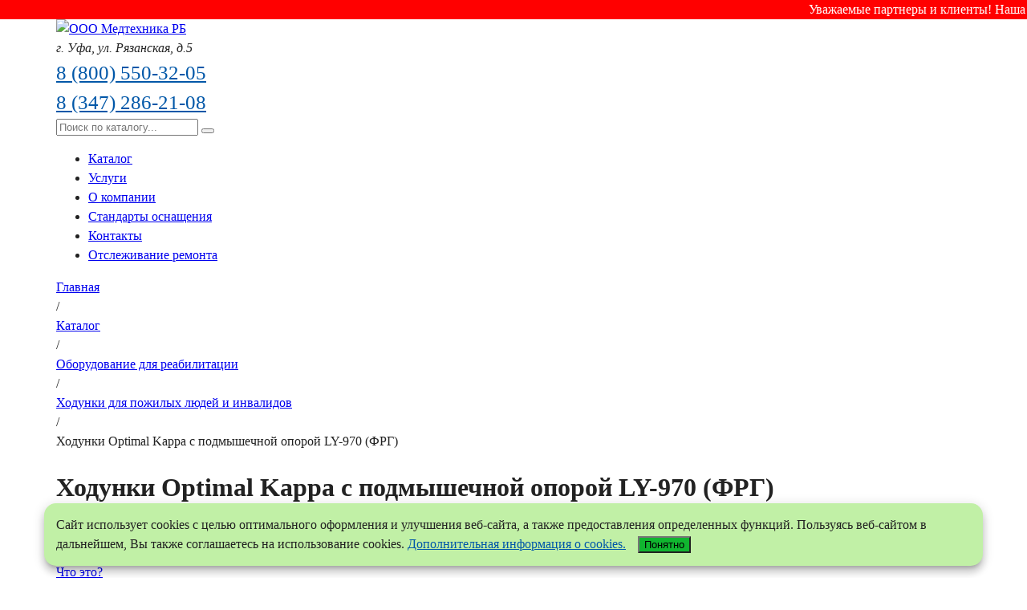

--- FILE ---
content_type: text/html; charset=UTF-8
request_url: https://mtrb.ru/katalog/khodunki/khodunki-optimal-kappa-s-podmyshechnoy-oporoy-ly-970-frg/
body_size: 13853
content:
<!DOCTYPE html>
<html lang="ru"><head>
<title>Купить ходунки optimal kappa с подмышечной опорой ly-970 (фрг) в Уфе | ООО Медтехника РБ</title>
<meta http-equiv="Content-Type" content="text/html; charset=UTF-8" />
<meta name="description" content="Купите ходунки optimal kappa с подмышечной опорой ly-970 (фрг) по низкой цене в компании ООО «Медтехника» РБ. В наличии! Доставка!  ☎ 8 (800) 550-32-05,  8 (347) 286-21-08. " />
 
<meta http-equiv="X-UA-Compatible" content="IE=edge" />
<meta name="geo.placename" content="город Уфа, Республика Башкортостан, Россия" />
<meta name="geo.position" content="54.756384;56.017086" />
<meta name="geo.region" content="RU-Республика Башкортостан" />
<meta name="ICBM" content="54.756384;56.017086" /> 
<meta name="viewport" content="width=device-width, initial-scale=1.0, maximum-scale=2"/>
<link rel="apple-touch-icon" sizes="180x180" href="/apple-touch-icon.png">
<link rel="icon" type="image/png" sizes="32x32" href="/favicon-32x32.png">
<link rel="icon" type="image/png" sizes="16x16" href="/favicon-16x16.png">
<link rel="manifest" href="/site.webmanifest">
<link rel="mask-icon" href="/safari-pinned-tab.svg" color="#5bbad5">
<meta name="msapplication-TileColor" content="#e1e9e9">
<meta name="msapplication-TileImage" content="/mstile-144x144.png">
<meta name="theme-color" content="#ffffff">
<script src="https://code.jquery.com/jquery-3.6.0.min.js"></script>
<style>
@font-face{font-family:Pragmatica;font-display:block;font-style:normal;font-weight:400;src:url(/local/fonts/pragmaticac.eot);src:url(/local/fonts/pragmaticac.eot)format("embedded-opentype"),url(/local/fonts/pragmaticac.woff2)format("woff2"),url(/local/fonts/pragmaticac.woff)format("woff"),url(/local/fonts/pragmaticac.ttf)format("truetype")}@font-face{font-family:Pragmatica;font-style:normal;font-display:swap;font-weight:300;src:url(/local/fonts/pragmaticalightc.eot);src:url(/local/fonts/pragmaticalightc.eot)format("embedded-opentype"),url(/local/fonts/pragmaticalightc.woff2)format("woff2"),url(/local/fonts/pragmaticalightc.woff)format("woff")}@font-face{font-family:Pragmatica;font-style:normal;font-display:swap;font-weight:900;src:url(/local/fonts/pragmaticac-bold.eot);src:url(/local/fonts/pragmaticac-bold.eot?#iefix)format("embedded-opentype"),url(/local/fonts/pragmaticac-bold.woff2)format("woff2"),url(/local/fonts/pragmaticac-bold.woff)format("woff")}
body:before{
	content:'';
	position:fixed;
	top:0;
	left:0;
	width:100%;
	height:100vh;
	z-index:1000;
	background-color:#fff;
	background-image: url("data:image/svg+xml,%3Csvg xmlns='http://www.w3.org/2000/svg' version='1.0' viewBox='0 0 128 128'%3E%3Cdefs/%3E%3Cg transform='rotate(45 64 64)'%3E%3Ccircle cx='16' cy='64' r='16' fill='%230058a4'/%3E%3Ccircle cx='16' cy='64' r='16' fill='%230058a4' fill-opacity='.7' transform='rotate(45 64 64)'/%3E%3Ccircle cx='16' cy='64' r='16' fill='%230058a4' fill-opacity='.4' transform='rotate(90 64 64)'/%3E%3Ccircle cx='16' cy='64' r='16' fill='%230058a4' fill-opacity='.2' transform='rotate(135 64 64)'/%3E%3Ccircle cx='16' cy='64' r='16' fill='%230058a4' fill-opacity='.1' transform='rotate(180 64 64)'/%3E%3Ccircle cx='16' cy='64' r='16' fill='%230058a4' fill-opacity='.1' transform='rotate(225 64 64)'/%3E%3Ccircle cx='16' cy='64' r='16' fill='%230058a4' fill-opacity='.1' transform='rotate(270 64 64)'/%3E%3Ccircle cx='16' cy='64' r='16' fill='%230058a4' fill-opacity='.1' transform='rotate(315 64 64)'/%3E%3CanimateTransform attributeName='transform' calcMode='discrete' dur='560ms' repeatCount='indefinite' type='rotate' values='0 64 64;315 64 64;270 64 64;225 64 64;180 64 64;135 64 64;90 64 64;45 64 64'/%3E%3C/g%3E%3C/svg%3E");
	background-position: center;
	overflow:hidden;
    background-repeat: no-repeat;
    background-size: 62px;
	transition: all .2s ease;
	transition-delay:.2s;
	opacity:1;
}
*{-webkit-box-sizing:border-box;-moz-box-sizing:border-box;box-sizing:border-box}*:before,*:after{-webkit-box-sizing:border-box;-moz-box-sizing:border-box;box-sizing:border-box} .container:before, .container:after, .row:before, .row:after{content:" "; display: table;}body{position:relative;color:#222;font-family: Segoe UI;font-size:16px;line-height:1.5;margin:0;padding:0;overflow-x: hidden;}.container{margin-right:auto;margin-left:auto;padding-left:15px;padding-right:15px}@media (min-width: 992px) {.container {width:970px;}}@media (min-width: 1200px) {.container {width:1170px;}}
</style>
</head>
<body>
	<div id="panel"></div>

<marquee bgcolor='red' style="color:white;display:block">Уважаемые партнеры и клиенты! Наша испытательная лаборатория — ваш надёжный партнёр! Услуги по проверке ламинарных боксов и НЕРА-фильтров в вентиляции. Большой опыт работы! Квалифицированные сотрудники! Оперативное выполнение работ! (347) 216-45-79</marquee>
	<div itemscope itemtype="http://schema.org/Organization">
	
<header class="header">
	<div class="container">
		<div class="grid">
			<a class="header-logo" href="/"><img src="/upload/logo.svg" class="header-logo-img" title="ООО Медтехника РБ" alt="ООО Медтехника РБ"></a>			
			<address class="header-address"><span>г. Уфа,</span> <span>ул. Рязанская, </span><span>д.5</span></address>
			<span class="header-phone-a"><a style="color: #0057a8;font-size: 25px;" href="tel:+78005503205">8 (800) 550-32-05</a><br>		
			<a style="color: #0057a8;font-size: 25px;" href="tel:+73472862108">8 (347) 286-21-08</a></span>		
			<form id="search" role="search" method="get" class="header-search-form" action="/poisk/">
			<!—noindex—>
				<input type="text" name="q" id="input_search" value="keywords" class="input-search" v-model="keywords" v-debounce="300" placeholder="Поиск по каталогу...">
				<button name="s" class="button-search" v-on:click="resetSearch" type="button"></button>
				<div id="search_result" v-if="results.length > 0">
					<ul class="search_result_ul">
						<li v-for="result in results" :key="result.ID" >
						<span v-html="result.BODY_FORMATED"></span>
						</li>
					</ul>
				</div>
				<!—/noindex—>
			</form>
			<div class="showMenu" onclick="showMenu()">
<div class="showMenu-line"></div>
</div>
	<ul v-on:mouseleave="mouseleave" id="header-menu" class="header-menu">
		<li v-for="(item, index) in depthLevel1" 
			:key="index" 
			v-on:mouseover="mouseover(item.TEXT,index)" 
		>
		<menu-elements :text="item.TEXT" :selected="item.SELECTED" :link="item.LINK" ></menu-elements>
		<span v-if="item.IS_PARENT" v-on:click="mouseover(item.TEXT,index)"  class="show-sub-menu"></span>
		</li>
		<li class="orip"><a href="/uslugi/costoyanie-remonta-mi/" class="button button-v1">Отслеживание ремонта</a></li>
	<div class="sub-menu"><div id="sub-menu" class="container"></div></div>
	</ul>
	
 
		</div>
	</div>
</header>
<div class="block-breadcrumb">
	<div class="container">
		<div class="bx-breadcrumb" itemscope itemtype="http://schema.org/BreadcrumbList">
			<div class="bx-breadcrumb-item" id="bx_breadcrumb_0" itemprop="itemListElement" itemscope itemtype="http://schema.org/ListItem">
				<a class="bx-breadcrumb-item-link" href="/" title="Главная" itemprop="item"><span itemprop="name">Главная</span></a>
				<meta itemprop="position" content="1" />
			</div> <div class="bx-breadcrumb-item">/ </div>
			<div class="bx-breadcrumb-item" id="bx_breadcrumb_1" itemprop="itemListElement" itemscope itemtype="http://schema.org/ListItem">
				<a class="bx-breadcrumb-item-link" href="/katalog/" title="Каталог" itemprop="item"><span itemprop="name">Каталог</span></a>
				<meta itemprop="position" content="2" />
			</div> <div class="bx-breadcrumb-item">/ </div>
			<div class="bx-breadcrumb-item" id="bx_breadcrumb_2" itemprop="itemListElement" itemscope itemtype="http://schema.org/ListItem">
				<a class="bx-breadcrumb-item-link" href="/katalog/reabilitatsiya/" title="Оборудование для реабилитации" itemprop="item"><span itemprop="name">Оборудование для реабилитации</span></a>
				<meta itemprop="position" content="3" />
			</div> <div class="bx-breadcrumb-item">/ </div>
			<div class="bx-breadcrumb-item" id="bx_breadcrumb_3" itemprop="itemListElement" itemscope itemtype="http://schema.org/ListItem">
				<a class="bx-breadcrumb-item-link" href="/katalog/khodunki/" title="Ходунки для пожилых людей и инвалидов" itemprop="item"><span itemprop="name">Ходунки для пожилых людей и инвалидов</span></a>
				<meta itemprop="position" content="4" />
			</div> <div class="bx-breadcrumb-item">/ </div>
			<div class="bx-breadcrumb-item" itemprop="itemListElement" itemscope itemtype="http://schema.org/ListItem">
				<span class="bx-breadcrumb-item-text" itemprop="item"><span itemprop="name">Ходунки Optimal Kappa с подмышечной опорой LY-970 (ФРГ)</span></span>
				<meta itemprop="position" content="5" />
			</div></div>	</div>
</div>
<div class="block-content container" itemscope itemtype="http://schema.org/Article">
<link itemprop="mainEntityOfPage" href="https://mtrb.ru/" />
	
<header>
<h1  itemprop="headline name">Ходунки Optimal Kappa с подмышечной опорой LY-970 (ФРГ)</h1>
</header>

<div class="product-detail" itemscope itemtype="http://schema.org/Product">
	<div class="product-detail-images">
		<div class="product-detail-images-more"></div>				<a data-fslightbox="gallery1" href="/upload/iblock/98a/cdbe665d24421809e60dae98bc59b504.jpg" class="product-detail-images-link">
			<picture>
								<img class="product-detail-images-img" 
					 alt="Ходунки Optimal Kappa с подмышечной опорой LY-970 (ФРГ)" 
					 title="Ходунки Optimal Kappa с подмышечной опорой LY-970 (ФРГ)"
					 src="/upload/iblock/98a/cdbe665d24421809e60dae98bc59b504.jpg" 
					  itemprop="image"				>    
			</picture>
		</a>
							<div class ="fss">ФСС<br><a class="fss_a" href="/o-predpriyatii/fss/">Что это?</a></div>
		
	</div>
	<div class="product-detail-info">
		<div class="product-detail-info-rating-art">
			<div class="artikul">Артикул: </div>
			<div>Поделиться: </div>
			<div class="ya-share2" data-services="vkontakte,facebook,odnoklassniki,viber,whatsapp,telegram"></div>
		</div>
							<div class="product-detail-property"><div class="table-tr"><div class="table-td-name">Нагрузка:</div><div class="table-td-value">120 кг</div></div><div class="table-tr"><div class="table-td-name">Цвет:</div><div class="table-td-value">хром</div></div><div class="table-tr"><div class="table-td-name">Габариты (ДxШxВ):</div><div class="table-td-value">80x52x85 см</div></div><div class="table-tr"><div class="table-td-name">Высота подмышечных опор:</div><div class="table-td-value">113—156 см</div></div><div class="table-tr"><div class="table-td-name">Задние колёса:</div><div class="table-td-value">5″</div></div><div class="table-tr"><div class="table-td-name">Передние колёса:</div><div class="table-td-value">5″</div></div><div class="table-tr"><div class="table-td-name">Вес:</div><div class="table-td-value">10 кг</div></div></div>
				<div class="product-detail-contacts">
			<div class="product-detail-contacts-phones">
				<span>Коммерческий отдел</span>
				<a class="product-detail-contacts-phone" href="tel:+73472862108">8 (347) 286-21-08</a>
				<noindex><a class="product-detail-contacts-phone"  rel="nofollow" href="mailto:2862108@mtrb.ru">2862108@mtrb.ru</a></noindex>
			</div>
			<div class="product-detail-contacts-phones">
				<span>Справочная служба, <br>звонок по России бесплатный</span>
				<a class="product-detail-contacts-phone" href="tel:88005503205">8 (800) 550-32-05</a>
			</div>
			<div class="product-detail-contacts-button">
				<span class="button button-v4" onclick="ShowForm('zapros');zapros('Ходунки Optimal Kappa с подмышечной опорой LY-970 (ФРГ)','/katalog/khodunki/khodunki-optimal-kappa-s-podmyshechnoy-oporoy-ly-970-frg/');">Запросить цену</span>
			</div>
			<div class="product-detail-contacts-button">
				<span class="button button-v2" onclick="ShowForm('callMe');">Заказать звонок</span>
			</div>
						<div class="dop">Если не нашли интересующую модель закажите обратный звонок, <br>мы вам обязательно поможем.</div>
		
		</div>
	</div>
</div>
</div>
<div class="blue-block"  style="padding:30px 0">
	<div class="container">
			<div id="tabs">
			<div class="tabs-header">
				<div class="tab whiteborder">Описание</div>
				<div class="tab">Характеристики</div>			</div>
							<div class="tabContent">
					<p><p>Ходунки Optimal Kappa с подмышечной опорой LY-970 &ndash; это превосходный выбор для людей, которым требуется поддержка и стабильность при ходьбе. Эти ходунки сочетают в себе высокое качество и инновационный дизайн, обеспечивая комфорт и безопасность пользователям.</p>
<h2>Особенности ходунков Optimal Kappa LY-970</h2>
<ul>
<li><strong>Подмышечная опора:</strong> Ходунки оснащены удобными подмышечными опорами, которые позволяют равномерно распределить вес тела и снизить нагрузку на ноги и спину. Это особенно полезно для людей с ослабленной мышечной силой или проблемами с балансом.</li>
<li><strong>Регулируемая высота:</strong> Высота ходунков может быть легко отрегулирована с помощью специального механизма, позволяя настроить их под индивидуальные потребности пользователя - 6 положений с шагом 2,5 см.</li>
<li><strong>Прочная конструкция:</strong> Ходунки изготовлены из высококачественной стали, обладающей прочностью и долговечностью. Они способны выдерживать нагрузку до 120 кг.</li>
<li><strong>Опора на 4 колеса:</strong> Концы ходунков оснащены 4 колесами, 2 из которых имеют стояночный тормоз.</li>
</ul>
<p>Ходунки Optimal Kappa с подмышечной опорой LY-970 идеально подойдут для людей, сталкивающихся с различными проблемами при ходьбе. Они особенно рекомендуются для:</p>
<ul>
<li>Людей, восстанавливающихся после травмы или операции.</li>
<li>Пожилых людей, нуждающихся в дополнительной поддержке и стабильности при ходьбе.</li>
<li>Людей с ослабленными мышцами или проблемами с равновесием.</li>
<li>Людей с хроническими заболеваниями, такими как артрит или болезни суставов, которым требуется дополнительная опора для уменьшения нагрузки на ноги.</li>
<li>Людей с ограниченной подвижностью, которые нуждаются в поддержке для передвижения.</li>
</ul>
<p>Ходунки Optimal Kappa LY-970 обеспечивают уверенность и независимость при ходьбе, позволяя пользователям сохранять активный образ жизни. Они помогают уменьшить риск падений и травм, а также снижают нагрузку на суставы и позвоночник.</p></p>
				</div>
										<div class="tabContent">
					<div class="table-tr"><div class="table-td-name">Нагрузка:</div><div class="table-td-value">120 кг</div></div><div class="table-tr"><div class="table-td-name">Цвет:</div><div class="table-td-value">хром</div></div><div class="table-tr"><div class="table-td-name">Габариты (ДxШxВ):</div><div class="table-td-value">80x52x85 см</div></div><div class="table-tr"><div class="table-td-name">Высота подмышечных опор:</div><div class="table-td-value">113—156 см</div></div><div class="table-tr"><div class="table-td-name">Задние колёса:</div><div class="table-td-value">5″</div></div><div class="table-tr"><div class="table-td-name">Передние колёса:</div><div class="table-td-value">5″</div></div><div class="table-tr"><div class="table-td-name">Вес:</div><div class="table-td-value">10 кг</div></div>				</div>
					</div>
	</div>
	</div>
	<div class="block-content container">

	<script>
var tab; // заголовок вкладки
var tabContent; // блок содержащий контент вкладки


window.onload=function() {
    tabContent=document.getElementsByClassName('tabContent');
    tab=document.getElementsByClassName('tab');
    hideTabsContent(1);
}

document.getElementById('tabs').onclick= function (event) {
    var target=event.target;
    if (target.className=='tab') {
       for (var i=0; i<tab.length; i++) {
           if (target == tab[i]) {
               showTabsContent(i);
               break;
           }
       }
    }
}

function hideTabsContent(a) {
    for (var i=a; i<tabContent.length; i++) {
        tabContent[i].classList.remove('show');
        tabContent[i].classList.add("hide");
        tab[i].classList.remove('whiteborder');
    }
}

function showTabsContent(b){
    if (tabContent[b].classList.contains('hide')) {
        hideTabsContent(0);
        tab[b].classList.add('whiteborder');
        tabContent[b].classList.remove('hide');
        tabContent[b].classList.add('show');
    }
}
	</script>
<meta itemprop="name" content="Ходунки Optimal Kappa с подмышечной опорой LY-970 (ФРГ)" />
<meta itemprop="category" content="" />
<script src="/bitrix/templates/mtrb/js/fslightbox.js"></script>
<script src="https://yastatic.net/es5-shims/0.0.2/es5-shims.min.js"></script>
<script src="https://yastatic.net/share2/share.js"></script>			<h2 class="direction-title" style="margin:30px 0">Популярные в разделе</h2>
			<div class="homeCatalog"><div class="homeCatalogItem homeCatalogItemProdukt" id="" data-entity="item" itemscope itemtype = "http://schema.org/Product">
			<a class="homeCatalogItem-img-name" href="/katalog/khodunki/khodunki-shagayushchie-serii-w-w-hr-universalnye/">
		<picture class="homeCatalogItem-picture">
						<source srcset="/upload/no-image.svg" type="image/svg">
			<img  class="homeCatalogItem-img" src="/upload/resize_cache/iblock/032/lx3zksxukzk3r44l6oo7vmlwnvnco32b/270_200_1/8e75d9be7717055a69d71868ee529ec9.jpg" alt="Ходунки шагающие серии W :W HR универсальные">    
		</picture>
		
		<span class="homeCatalogItemTitle">Ходунки шагающие серии W :W HR универсальные</span>
		
	</a>
		<span style="margin-left: 15px;" 
			class="button button-v3 button-small jsShowForm"  
			onclick="ShowForm('zapros');zapros('Ходунки шагающие серии W :W HR универсальные','https://mtrb.ru/katalog/khodunki/khodunki-shagayushchie-serii-w-w-hr-universalnye/');">
				Запросить цену
		</span>
		<a  style="margin-right: 15px;" href="/katalog/khodunki/khodunki-shagayushchie-serii-w-w-hr-universalnye/" class="more2">Подробнее</a>

	</div>
	<div class="homeCatalogItem homeCatalogItemProdukt" id="" data-entity="item" itemscope itemtype = "http://schema.org/Product">
			<a class="homeCatalogItem-img-name" href="/katalog/khodunki/khodunki-dayang-medical-xs-305-shagayushchie-e0002-/">
		<picture class="homeCatalogItem-picture">
						<source srcset="/upload/no-image.svg" type="image/svg">
			<img  class="homeCatalogItem-img" src="/upload/resize_cache/iblock/444/270_200_1/6f3bcf00e6f88c97dea16e08cf3c9b00.jpg" alt="Ходунки Dayang Medical XS-305  шагающие (Е0002) ">    
		</picture>
		
		<span class="homeCatalogItemTitle">Ходунки Dayang Medical XS-305  шагающие (Е0002) </span>
		
	</a>
		<span style="margin-left: 15px;" 
			class="button button-v3 button-small jsShowForm"  
			onclick="ShowForm('zapros');zapros('Ходунки Dayang Medical XS-305  шагающие (Е0002) ','https://mtrb.ru/katalog/khodunki/khodunki-dayang-medical-xs-305-shagayushchie-e0002-/');">
				Запросить цену
		</span>
		<a  style="margin-right: 15px;" href="/katalog/khodunki/khodunki-dayang-medical-xs-305-shagayushchie-e0002-/" class="more2">Подробнее</a>

	</div>
	<div class="homeCatalogItem homeCatalogItemProdukt" id="" data-entity="item" itemscope itemtype = "http://schema.org/Product">
			<a class="homeCatalogItem-img-name" href="/katalog/khodunki/khodunki-optimal-kappa-s-oporoy-pod-lokot-ly-972/">
		<picture class="homeCatalogItem-picture">
						<source srcset="/upload/no-image.svg" type="image/svg">
			<img  class="homeCatalogItem-img" src="/upload/resize_cache/iblock/0dd/270_200_1/202.745.jpg" alt="Ходунки Optimal Kappa с опорой под локоть LY-972">    
		</picture>
		
		<span class="homeCatalogItemTitle">Ходунки Optimal Kappa с опорой под локоть LY-972</span>
		
	</a>
		<span style="margin-left: 15px;" 
			class="button button-v3 button-small jsShowForm"  
			onclick="ShowForm('zapros');zapros('Ходунки Optimal Kappa с опорой под локоть LY-972','https://mtrb.ru/katalog/khodunki/khodunki-optimal-kappa-s-oporoy-pod-lokot-ly-972/');">
				Запросить цену
		</span>
		<a  style="margin-right: 15px;" href="/katalog/khodunki/khodunki-optimal-kappa-s-oporoy-pod-lokot-ly-972/" class="more2">Подробнее</a>

	</div>
	<div class="homeCatalogItem homeCatalogItemProdukt" id="" data-entity="item" itemscope itemtype = "http://schema.org/Product">
			<a class="homeCatalogItem-img-name" href="/katalog/khodunki/khodunki-opory-wr-211-b-well/">
		<picture class="homeCatalogItem-picture">
						<source srcset="/upload/no-image.svg" type="image/svg">
			<img  class="homeCatalogItem-img" src="/upload/resize_cache/iblock/f6b/uzpbh5kgvju4vl4xnu4d1bfza2kd3ptr/270_200_1/termometr_bwell_wt_09_quick_soska_1_1000x1000.jpg" alt="Ходунки-опоры WR-211 B.Well">    
		</picture>
		
		<span class="homeCatalogItemTitle">Ходунки-опоры WR-211 B.Well</span>
		
	</a>
		<span style="margin-left: 15px;" 
			class="button button-v3 button-small jsShowForm"  
			onclick="ShowForm('zapros');zapros('Ходунки-опоры WR-211 B.Well','https://mtrb.ru/katalog/khodunki/khodunki-opory-wr-211-b-well/');">
				Запросить цену
		</span>
		<a  style="margin-right: 15px;" href="/katalog/khodunki/khodunki-opory-wr-211-b-well/" class="more2">Подробнее</a>

	</div>
			</div>
		</div>
</div>
</div>

<footer class="footer" itemscope itemtype="http://schema.org/Organization">
	<div class="container">
		<div class="footer-menu">
			<ul class="footer-menu-col menu-col-1">
				<li><a class="footer-menu-a-title" href="/o-predpriyatii/"><b>О компании</b></a></li>
				<li><a class="footer-menu-a" href="/kontakty/">Контакты</a></li>
				<li><a class="footer-menu-a" href="/novosti/">Новости</a></li>
								<li><a class="footer-menu-a" href="/o-predpriyatii/litsenzii-i-sertifikaty/">Лицензии и сертификаты</a></li>
				<li><a class="footer-menu-a" href="/o-predpriyatii/vospominaniya-veteranov/">Воспоминания ветеранов</a></li>
				<li><a class="footer-menu-a" href="/o-predpriyatii/vakansii/">Вакансии</a></li>
				<li><a class="footer-menu-a" href="/o-predpriyatii/fotogaleriya/">Фотогалерея</a></li>
			</ul>
			<ul class="footer-menu-col menu-col-2">
				<li><a class="footer-menu-a-title" href=""><b>Услуги</b></a></li>
				<li><a class="footer-menu-a" href="/uslugi/remont-meditsinskoj-tekhniki/">Ремонт медицинской техники</a></li>
				<li><a class="footer-menu-a" href="/uslugi/tekhnicheskoe-obsluzhivanie-imt/">Техническое обслуживание МИ</a></li>
				<li><a class="footer-menu-a" href="/uslugi/metrologicheskoe-obsluzhivanie/">Метрологическое обслуживание</a></li>
				<li><a class="footer-menu-a" href="/uslugi/lizing-meditsinskogo-oborudovaniya/">Лизинг медицинского оборудования</a></li>
				<li><a class="footer-menu-a" href="/uslugi/podgotovka-aktov-obsledovaniya-tekhnicheskogo-sostoyaniya-imt/">Подготовка актов обследования <br>технического состояния МИ</a></li>
			</ul>
			<ul class="footer-menu-col footer-menu-3  menu-col-3">
				<li><a class="footer-menu-a-title" href=""><b>Разное</b></a></li>
				<li><a class="footer-menu-a" href="/o-predpriyatii/fss/">ФСС</a></li>
				<li><a class="footer-menu-a" href="/osnashchenie-medkabinetov/">Стандарты оснащения</a></li>
				<li><a class="footer-menu-a" href="/uslugi/costoyanie-remonta-mi/">Отслеживание ремонта и поверки МИ</a></li>
				<li><a class="footer-menu-a" href="/katalog/">Каталог товаров для медицинских учреждений</a></li>
				<li><a class="footer-menu-a" href="/o-predpriyatii/svodnay-vedomost/">Сводная ведомость результатов проведения <br>специальной оценки условий труда</a></li>
				<li><a class="footer-menu-a" href="/o-predpriyatii/politika-v-oblasti-kachestva/">Политика в области качества</a></li>
				<li><a class="footer-menu-a" href="/politika-konfidentsialnosti/">Политика конфиденциальности.</a></li>
			</ul>
		

			<div class="footer-copy  menu-col-4">
				© <span itemprop="name">ООО «Медтехника» РБ</span>.<br> Все права защищены  2026.  <br>
				<div itemprop="logo" itemscope itemtype="https://schema.org/ImageObject">
					<link itemprop="url image" href="https://mtrb.ru/upload/logo.svg"/>
				</div>
			</div>
				<address class="footer-address  menu-col-5"  itemprop="address" itemscope itemtype="http://schema.org/PostalAddress">
					<span itemprop="postalCode">450096</span>, 
					<span itemprop="addressRegion">Башкортостан</span>, 
					город <span itemprop="addressLocality">Уфа</span>,<br> 
					<span itemprop="streetAddress">Рязанская улица, дом 5 </span>
					<span class="footer-link js-link" onclick="ShowForm('popupMap');showMaps()" id="showMaps">Схема проезда</span>
				</address>
			<div class="footer-phones  menu-col-6">
				<div>Справочная служба: <span itemprop="telephone">8 (800) 550-32-05</span></div>
				<div>Коммерческий отдел: 8 (347) 286-21-08</div>
			</div>
		</div>
	</div>
</footer>
<div style="display:none" id="popup" class="popup">
	<div style="display:none;width:auto;" class="popup_content" id="popupMap">
		<div class="popup-header"><div class="popup-title">Схема проезда</div>
			<span id="close"  onclick="closePopup('popupMap');closeMap()" class="close"><img src="/upload/mtrb/close.svg"></span>
		</div>
		<div class="content" id="map"></div>
	</div>
	<div style="display:none" class="popup_content" id="zapros">
		<div class="popup-header">
			<div class="popup-title">Запросить цену на</div><span onclick="closePopup('zapros')" class="close"><img src="/upload/mtrb/close.svg"></span>
			<div id="sub-title" class="sub-title"></div>
		</div>
		<div class="content">
			<form method="POST">
				<div class="proverkaform">
					<input id="proverka1" value="" name="proverka" type="text">
				</div>
				<label class="inp">
					<input id="ORG" class="input" type="text" value="" placeholder="&nbsp;">
					<span class="label">Организация</span>
					<span class="border"></span>
				</label>
				<label class="inp">
					<input id="NAME" class="input" type="text" value="" placeholder="&nbsp;">
					<span class="label">Контактное лицо</span>
					<span class="border"></span>
				</label>
				<label class="inp">
					<input id="PHONE" class="input imaskjs__input_tel" type="text" value="" placeholder="&nbsp;">
					<span class="label">Номер телефона</span>
					<span class="border"></span>
				</label>
				<label class="inp">
					<input id="EMAIL" class="input imaskjs__input_email" type="text" value="" placeholder="&nbsp;">
					<span class="label">E-mail</span>
					<span class="border"></span>
				</label>
				<input name="TOVAR_URL" type="hidden" id="url" value="">
				<input name="TOVAR_NAME" type="hidden" value="" id="tovar_name"><div id="output">
				<button type="button" onclick="zaprosSend2()" class="button button-v3">Отправить</button></div>
				<div class="polit">Нажимая кнопку "Отправить", вы соглошаетесь с 
					<a href="https://mtrb.ru/politika-konfidentsialnosti/" target="_blank">Политикой конфиденциальности</a> и даете согласие на обработку персональных данных
				</div>
			</form>
		</div>
	</div>
	<div style="display:none" class="popup_content" id="callMe">
		<div class="popup-header">
			<div class="popup-title">Заказать звонок</div><span onclick="closePopup('callMe')" class="close"><img src="/upload/mtrb/close.svg"></span>
		</div>
		<div class="content">
			<form>
				<div class="proverkaform">
					<input id="proverka2" value="" name="proverka" type="text">
				</div>
				<label class="inp">
					<input id="NAME2" class="input" type="text" value="" placeholder="&nbsp;">
					<span class="label">Ваше имя</span>
					<span class="border"></span>
				</label>
				<label class="inp">
					<input id="PHONE2" class="input imaskjs__input_tel" type="text" value="" placeholder="&nbsp;">
					<span class="label">Номер телефона</span>
					<span class="border"></span>
				</label>
				<button type="button" onclick="callMeSend()" class="button button-v3">Отправить</button><span id="output1"></span>
				<div class="polit">Нажимая кнопку "Отправить", вы соглошаетесь с 
					<a href="https://mtrb.ru/politika-konfidentsialnosti/" target="_blank">Политикой конфиденциальности</a> и даете согласие на обработку персональных данных
				</div>
			</form>
		</div>
	</div>
	<div style="display:none" class="popup_content" id="vakansia">
		<div class="popup-header">
			<div class="popup-title">Оставить резюме</div><span onclick="closePopup('vakansia')" class="close"><img src="/upload/mtrb/close.svg"></span>
		</div>
		<div class="content">
			<form>
				<div class="proverkaform">
					<input id="proverka3" value="" name="proverka" type="text">
				</div>
				<label class="inp">
					<input id="NAME3" class="input" type="text" value="" placeholder="&nbsp;">
					<span class="label">ФИО</span>
					<span class="border"></span>
				</label>
				<label class="inp">
					<input id="PHONE3" class="input imaskjs__input_tel" type="text" value="" placeholder="&nbsp;">
					<span class="label">Номер телефона</span>
					<span class="border"></span>
				</label>
				<div class="field__wrapper">

					<input name="file" type="file" id="field__file-2" class="field field__file" multiple>

					<label class="field__file-wrapper" for="field__file-2">
					<span class="field__file-fake">Резюме</span>
					<span class="button button-v1">Выбрать</span>
					</label>

				</div>
				<button type="button" onclick="callMeSend()" class="button button-v3">Отправить</button>
				<div class="polit">Нажимая кнопку "Отправить", вы соглошаетесь с 
					<a href="/politika.pdf" target="_blank">Политикой конфиденциальности</a> и даете согласие на обработку персональных данных
				</div>
			</form>
		</div>
	</div>
	<div id="overlay" onclick="closePopup()"></div>
</div>
<div id="cookies" class="cookiesb container">
	Сайт использует cookies с целью оптимального оформления и улучшения веб-сайта, а также предоставления определенных функций. Пользуясь веб-сайтом в дальнейшем, Вы также соглашаетесь на использование cookies. <a target="_blank" href="/politika.pdf" class="cookies_a">Дополнительная информация о cookies.</a>
	<button id="cookies_button" onclick="closeCookies()" class="button button_cookies">Понятно</button>
</div>
<script>
function closeCookies() {
  var el = document.getElementById('cookies');
  el.classList.add("cookies_none");
  var CookieName = 'CookieYes';
  var CookieValue = 'Yes';
  var request = new XMLHttpRequest();
  var url = "/ajax_quest.php";
  var params = "CookieName=" + CookieName + "&CookieValue=" + CookieValue;
  request.open("POST", url, true);
  request.setRequestHeader("Content-type", "application/x-www-form-urlencoded");
  request.addEventListener("readystatechange", function () {
    if (request.readyState === 4 && request.status === 200) {
      console.log(request.responseText);
    }
  });
  request.send(params);
}
</script>
<style>
.cookiesb {
	transition: transform .2s ease;
	position: fixed;
	bottom: 0;
	background: #c1f0a6;
	padding: 15px;
	box-shadow: 0 8px 10px 1px rgba(0,0,0,0.14), 0 3px 14px 2px rgba(0,0,0,0.12), 0 5px 5px -3px rgba(0,0,0,0.2);
	border-radius: 15px;
	z-index: 100;
	font-size: 14px;
}
a.cookies_a {
    color: #0057a9;
    display: inline-block;
}
.button_cookies {
    background: #10b52f !important;
    margin-left: 11px;
    cursor:pointer;
}
.cookiesb.container.cookies_none {
    transform: translate(-50%, calc(100% + 30px));
}

@media (min-width: 992px) {
	
.cookiesb {
	left: 50%;
	transform: translate(-50%, 0);
	bottom: 15px;
	font-size: 16px;
}
</style>
<!—noindex—>
<link rel="stylesheet" href="/style.css?jjj">
<script src="/vue.min.js"></script>
<script async src="https://unpkg.com/axios/dist/axios.min.js"></script>

<script async src="https://api-maps.yandex.ru/2.1/?lang=ru_RU"></script>
<script src="/bitrix/templates/mtrb/js/js.js?rr"></script>
<style>body:before{opacity:0;z-index:-1}</style>

<script>


function _slicedToArray(arr, i) { return _arrayWithHoles(arr) || _iterableToArrayLimit(arr, i) || _nonIterableRest(); }

function _nonIterableRest() { throw new TypeError("Invalid attempt to destructure non-iterable instance"); }

function _iterableToArrayLimit(arr, i) { if (!(Symbol.iterator in Object(arr) || Object.prototype.toString.call(arr) === "[object Arguments]")) { return; } var _arr = []; var _n = true; var _d = false; var _e = undefined; try { for (var _i = arr[Symbol.iterator](), _s; !(_n = (_s = _i.next()).done); _n = true) { _arr.push(_s.value); if (i && _arr.length === i) break; } } catch (err) { _d = true; _e = err; } finally { try { if (!_n && _i["return"] != null) _i["return"](); } finally { if (_d) throw _e; } } return _arr; }

function _arrayWithHoles(arr) { if (Array.isArray(arr)) return arr; }

function showMenu() {
  var el = document.getElementById("header-menu");
  el.style.display = el.style.display == 'block' ? '' : 'block';
}

document.addEventListener('click', function (e) {
  if (e.target && e.target.id == 'closeSubMenu') {
    document.getElementById('sub-menu').innerHTML = '';
  }
});
new Vue({
  el: "#header-menu",
  data: {
    items: [{"TEXT":"\u041a\u0430\u0442\u0430\u043b\u043e\u0433","LINK":"\/katalog\/","SELECTED":true,"PERMISSION":"R","ADDITIONAL_LINKS":[],"ITEM_TYPE":"D","ITEM_INDEX":0,"PARAMS":{"CLASS":"katalog"},"CHAIN":["\u041a\u0430\u0442\u0430\u043b\u043e\u0433"],"DEPTH_LEVEL":1,"IS_PARENT":true},{"TEXT":" COVID-19 (SARS-CoV-2)","LINK":"\/katalog\/covid-19-sars-cov-2\/","SELECTED":false,"PERMISSION":"R","ADDITIONAL_LINKS":["\/katalog\/covid-19-sars-cov-2\/"],"ITEM_TYPE":"D","ITEM_INDEX":0,"PARAMS":{"FROM_IBLOCK":true,"PICTURE":"1777327","IS_PARENT":false,"DEPTH_LEVEL":"1"},"CHAIN":["\u041a\u0430\u0442\u0430\u043b\u043e\u0433"," COVID-19 (SARS-CoV-2)"],"DEPTH_LEVEL":2,"IS_PARENT":false},{"TEXT":"\u0410\u043a\u0443\u0448\u0435\u0440\u0441\u0442\u0432\u043e \u0438 \u0433\u0438\u043d\u0435\u043a\u043e\u043b\u043e\u0433\u0438\u044f","LINK":"\/katalog\/akusherstvo-i-ginekologiya\/","SELECTED":false,"PERMISSION":"R","ADDITIONAL_LINKS":["\/katalog\/akusherstvo-i-ginekologiya\/"],"ITEM_TYPE":"D","ITEM_INDEX":1,"PARAMS":{"FROM_IBLOCK":true,"PICTURE":"95976","IS_PARENT":false,"DEPTH_LEVEL":"1"},"CHAIN":["\u041a\u0430\u0442\u0430\u043b\u043e\u0433","\u0410\u043a\u0443\u0448\u0435\u0440\u0441\u0442\u0432\u043e \u0438 \u0433\u0438\u043d\u0435\u043a\u043e\u043b\u043e\u0433\u0438\u044f"],"DEPTH_LEVEL":2,"IS_PARENT":false},{"TEXT":"\u0410\u043d\u0435\u0441\u0442\u0435\u0437\u0438\u043e\u043b\u043e\u0433\u0438\u044f \u0438 \u0440\u0435\u0430\u043d\u0438\u043c\u0430\u0446\u0438\u044f","LINK":"\/katalog\/anesteziologiya-i-reanimatsiya\/","SELECTED":false,"PERMISSION":"R","ADDITIONAL_LINKS":["\/katalog\/anesteziologiya-i-reanimatsiya\/"],"ITEM_TYPE":"D","ITEM_INDEX":2,"PARAMS":{"FROM_IBLOCK":true,"PICTURE":"197769","IS_PARENT":false,"DEPTH_LEVEL":"1"},"CHAIN":["\u041a\u0430\u0442\u0430\u043b\u043e\u0433","\u0410\u043d\u0435\u0441\u0442\u0435\u0437\u0438\u043e\u043b\u043e\u0433\u0438\u044f \u0438 \u0440\u0435\u0430\u043d\u0438\u043c\u0430\u0446\u0438\u044f"],"DEPTH_LEVEL":2,"IS_PARENT":false},{"TEXT":"\u0414\u0435\u0437\u0438\u043d\u0444\u0435\u043a\u0446\u0438\u044f, \u0441\u0442\u0435\u0440\u0438\u043b\u0438\u0437\u0430\u0446\u0438\u044f \u0438 \u0443\u0442\u0438\u043b\u0438\u0437\u0430\u0446\u0438\u044f","LINK":"\/katalog\/sterilizatsionnoe-oborudovanie\/","SELECTED":false,"PERMISSION":"R","ADDITIONAL_LINKS":["\/katalog\/sterilizatsionnoe-oborudovanie\/"],"ITEM_TYPE":"D","ITEM_INDEX":3,"PARAMS":{"FROM_IBLOCK":true,"PICTURE":"95984","IS_PARENT":false,"DEPTH_LEVEL":"1"},"CHAIN":["\u041a\u0430\u0442\u0430\u043b\u043e\u0433","\u0414\u0435\u0437\u0438\u043d\u0444\u0435\u043a\u0446\u0438\u044f, \u0441\u0442\u0435\u0440\u0438\u043b\u0438\u0437\u0430\u0446\u0438\u044f \u0438 \u0443\u0442\u0438\u043b\u0438\u0437\u0430\u0446\u0438\u044f"],"DEPTH_LEVEL":2,"IS_PARENT":false},{"TEXT":"\u0414\u043e\u0441\u0442\u0443\u043f\u043d\u0430\u044f \u0441\u0440\u0435\u0434\u0430","LINK":"\/katalog\/dostupnaya-sreda\/","SELECTED":false,"PERMISSION":"R","ADDITIONAL_LINKS":["\/katalog\/dostupnaya-sreda\/"],"ITEM_TYPE":"D","ITEM_INDEX":4,"PARAMS":{"FROM_IBLOCK":true,"PICTURE":"214492","IS_PARENT":false,"DEPTH_LEVEL":"1"},"CHAIN":["\u041a\u0430\u0442\u0430\u043b\u043e\u0433","\u0414\u043e\u0441\u0442\u0443\u043f\u043d\u0430\u044f \u0441\u0440\u0435\u0434\u0430"],"DEPTH_LEVEL":2,"IS_PARENT":false},{"TEXT":"\u041b\u0430\u0431\u043e\u0440\u0430\u0442\u043e\u0440\u043d\u043e\u0435 \u043e\u0431\u043e\u0440\u0443\u0434\u043e\u0432\u0430\u043d\u0438\u0435","LINK":"\/katalog\/laboratornaya-diagnostika\/","SELECTED":false,"PERMISSION":"R","ADDITIONAL_LINKS":["\/katalog\/laboratornaya-diagnostika\/"],"ITEM_TYPE":"D","ITEM_INDEX":5,"PARAMS":{"FROM_IBLOCK":true,"PICTURE":"214609","IS_PARENT":false,"DEPTH_LEVEL":"1"},"CHAIN":["\u041a\u0430\u0442\u0430\u043b\u043e\u0433","\u041b\u0430\u0431\u043e\u0440\u0430\u0442\u043e\u0440\u043d\u043e\u0435 \u043e\u0431\u043e\u0440\u0443\u0434\u043e\u0432\u0430\u043d\u0438\u0435"],"DEPTH_LEVEL":2,"IS_PARENT":false},{"TEXT":"\u041c\u0435\u0434\u0438\u0446\u0438\u043d\u0430 \u043a\u0430\u0442\u0430\u0441\u0442\u0440\u043e\u0444","LINK":"\/katalog\/medicina-katastrof\/","SELECTED":false,"PERMISSION":"R","ADDITIONAL_LINKS":["\/katalog\/medicina-katastrof\/"],"ITEM_TYPE":"D","ITEM_INDEX":6,"PARAMS":{"FROM_IBLOCK":true,"PICTURE":"95981","IS_PARENT":false,"DEPTH_LEVEL":"1"},"CHAIN":["\u041a\u0430\u0442\u0430\u043b\u043e\u0433","\u041c\u0435\u0434\u0438\u0446\u0438\u043d\u0430 \u043a\u0430\u0442\u0430\u0441\u0442\u0440\u043e\u0444"],"DEPTH_LEVEL":2,"IS_PARENT":false},{"TEXT":"\u041c\u0435\u0434\u0438\u0446\u0438\u043d\u0441\u043a\u0430\u044f \u043c\u0435\u0431\u0435\u043b\u044c","LINK":"\/katalog\/meditsinskaya-mebel\/","SELECTED":false,"PERMISSION":"R","ADDITIONAL_LINKS":["\/katalog\/meditsinskaya-mebel\/"],"ITEM_TYPE":"D","ITEM_INDEX":7,"PARAMS":{"FROM_IBLOCK":true,"PICTURE":"226753","IS_PARENT":false,"DEPTH_LEVEL":"1"},"CHAIN":["\u041a\u0430\u0442\u0430\u043b\u043e\u0433","\u041c\u0435\u0434\u0438\u0446\u0438\u043d\u0441\u043a\u0430\u044f \u043c\u0435\u0431\u0435\u043b\u044c"],"DEPTH_LEVEL":2,"IS_PARENT":false},{"TEXT":"\u041c\u0435\u0434\u0438\u0446\u0438\u043d\u0441\u043a\u043e\u0435 \u0433\u0430\u0437\u043e\u0441\u043d\u0430\u0431\u0436\u0435\u043d\u0438\u0435","LINK":"\/katalog\/medicinskoe-gazosnabzhenie\/","SELECTED":false,"PERMISSION":"R","ADDITIONAL_LINKS":["\/katalog\/medicinskoe-gazosnabzhenie\/"],"ITEM_TYPE":"D","ITEM_INDEX":8,"PARAMS":{"FROM_IBLOCK":true,"PICTURE":"227450","IS_PARENT":false,"DEPTH_LEVEL":"1"},"CHAIN":["\u041a\u0430\u0442\u0430\u043b\u043e\u0433","\u041c\u0435\u0434\u0438\u0446\u0438\u043d\u0441\u043a\u043e\u0435 \u0433\u0430\u0437\u043e\u0441\u043d\u0430\u0431\u0436\u0435\u043d\u0438\u0435"],"DEPTH_LEVEL":2,"IS_PARENT":false},{"TEXT":"\u041d\u0435\u043e\u043d\u0430\u0442\u043e\u043b\u043e\u0433\u0438\u044f","LINK":"\/katalog\/neonatologiya\/","SELECTED":false,"PERMISSION":"R","ADDITIONAL_LINKS":["\/katalog\/neonatologiya\/"],"ITEM_TYPE":"D","ITEM_INDEX":9,"PARAMS":{"FROM_IBLOCK":true,"PICTURE":"227453","IS_PARENT":false,"DEPTH_LEVEL":"1"},"CHAIN":["\u041a\u0430\u0442\u0430\u043b\u043e\u0433","\u041d\u0435\u043e\u043d\u0430\u0442\u043e\u043b\u043e\u0433\u0438\u044f"],"DEPTH_LEVEL":2,"IS_PARENT":false},{"TEXT":"\u041e\u0444\u0442\u0430\u043b\u044c\u043c\u043e\u043b\u043e\u0433\u0438\u044f","LINK":"\/katalog\/oftalmologiya\/","SELECTED":false,"PERMISSION":"R","ADDITIONAL_LINKS":["\/katalog\/oftalmologiya\/"],"ITEM_TYPE":"D","ITEM_INDEX":10,"PARAMS":{"FROM_IBLOCK":true,"PICTURE":"95985","IS_PARENT":false,"DEPTH_LEVEL":"1"},"CHAIN":["\u041a\u0430\u0442\u0430\u043b\u043e\u0433","\u041e\u0444\u0442\u0430\u043b\u044c\u043c\u043e\u043b\u043e\u0433\u0438\u044f"],"DEPTH_LEVEL":2,"IS_PARENT":false},{"TEXT":"\u0420\u0430\u0441\u0445\u043e\u0434\u043d\u044b\u0435 \u043c\u0430\u0442\u0435\u0440\u0438\u0430\u043b\u044b","LINK":"\/katalog\/raskhodnye-materialy\/","SELECTED":false,"PERMISSION":"R","ADDITIONAL_LINKS":["\/katalog\/raskhodnye-materialy\/"],"ITEM_TYPE":"D","ITEM_INDEX":11,"PARAMS":{"FROM_IBLOCK":true,"PICTURE":"227923","IS_PARENT":false,"DEPTH_LEVEL":"1"},"CHAIN":["\u041a\u0430\u0442\u0430\u043b\u043e\u0433","\u0420\u0430\u0441\u0445\u043e\u0434\u043d\u044b\u0435 \u043c\u0430\u0442\u0435\u0440\u0438\u0430\u043b\u044b"],"DEPTH_LEVEL":2,"IS_PARENT":false},{"TEXT":"\u0420\u0435\u0430\u0431\u0438\u043b\u0438\u0442\u0430\u0446\u0438\u044f","LINK":"\/katalog\/reabilitatsiya\/","SELECTED":false,"PERMISSION":"R","ADDITIONAL_LINKS":["\/katalog\/reabilitatsiya\/"],"ITEM_TYPE":"D","ITEM_INDEX":12,"PARAMS":{"FROM_IBLOCK":true,"PICTURE":"95975","IS_PARENT":false,"DEPTH_LEVEL":"1"},"CHAIN":["\u041a\u0430\u0442\u0430\u043b\u043e\u0433","\u0420\u0435\u0430\u0431\u0438\u043b\u0438\u0442\u0430\u0446\u0438\u044f"],"DEPTH_LEVEL":2,"IS_PARENT":false},{"TEXT":"\u0420\u0435\u043d\u0442\u0433\u0435\u043d\u043e\u043b\u043e\u0433\u0438\u044f \u0438 \u0442\u043e\u043c\u043e\u0433\u0440\u0430\u0444\u0438\u044f","LINK":"\/katalog\/rentgenologiya-i-tomografiya\/","SELECTED":false,"PERMISSION":"R","ADDITIONAL_LINKS":["\/katalog\/rentgenologiya-i-tomografiya\/"],"ITEM_TYPE":"D","ITEM_INDEX":13,"PARAMS":{"FROM_IBLOCK":true,"PICTURE":"95979","IS_PARENT":false,"DEPTH_LEVEL":"1"},"CHAIN":["\u041a\u0430\u0442\u0430\u043b\u043e\u0433","\u0420\u0435\u043d\u0442\u0433\u0435\u043d\u043e\u043b\u043e\u0433\u0438\u044f \u0438 \u0442\u043e\u043c\u043e\u0433\u0440\u0430\u0444\u0438\u044f"],"DEPTH_LEVEL":2,"IS_PARENT":false},{"TEXT":"\u0421\u0442\u043e\u043c\u0430\u0442\u043e\u043b\u043e\u0433\u0438\u0447\u0435\u0441\u043a\u043e\u0435 \u043e\u0431\u043e\u0440\u0443\u0434\u043e\u0432\u0430\u043d\u0438\u0435","LINK":"\/katalog\/stomatologiya\/","SELECTED":false,"PERMISSION":"R","ADDITIONAL_LINKS":["\/katalog\/stomatologiya\/"],"ITEM_TYPE":"D","ITEM_INDEX":14,"PARAMS":{"FROM_IBLOCK":true,"PICTURE":"95982","IS_PARENT":false,"DEPTH_LEVEL":"1"},"CHAIN":["\u041a\u0430\u0442\u0430\u043b\u043e\u0433","\u0421\u0442\u043e\u043c\u0430\u0442\u043e\u043b\u043e\u0433\u0438\u0447\u0435\u0441\u043a\u043e\u0435 \u043e\u0431\u043e\u0440\u0443\u0434\u043e\u0432\u0430\u043d\u0438\u0435"],"DEPTH_LEVEL":2,"IS_PARENT":false},{"TEXT":"\u0421\u0443\u0440\u0434\u043e\u043b\u043e\u0433\u0438\u044f \u0438 \u043e\u0442\u043e\u043b\u0430\u0440\u0438\u043d\u0433\u043e\u043b\u043e\u0433\u0438\u044f","LINK":"\/katalog\/surdologiya-i-otolaringologiya\/","SELECTED":false,"PERMISSION":"R","ADDITIONAL_LINKS":["\/katalog\/surdologiya-i-otolaringologiya\/"],"ITEM_TYPE":"D","ITEM_INDEX":15,"PARAMS":{"FROM_IBLOCK":true,"PICTURE":"227963","IS_PARENT":false,"DEPTH_LEVEL":"1"},"CHAIN":["\u041a\u0430\u0442\u0430\u043b\u043e\u0433","\u0421\u0443\u0440\u0434\u043e\u043b\u043e\u0433\u0438\u044f \u0438 \u043e\u0442\u043e\u043b\u0430\u0440\u0438\u043d\u0433\u043e\u043b\u043e\u0433\u0438\u044f"],"DEPTH_LEVEL":2,"IS_PARENT":false},{"TEXT":"\u0423\u043b\u044c\u0442\u0440\u0430\u0437\u0432\u0443\u043a\u043e\u0432\u0430\u044f \u0434\u0438\u0430\u0433\u043d\u043e\u0441\u0442\u0438\u043a\u0430","LINK":"\/katalog\/ultrazvukovaya-diagnostika\/","SELECTED":false,"PERMISSION":"R","ADDITIONAL_LINKS":["\/katalog\/ultrazvukovaya-diagnostika\/"],"ITEM_TYPE":"D","ITEM_INDEX":16,"PARAMS":{"FROM_IBLOCK":true,"PICTURE":"95978","IS_PARENT":false,"DEPTH_LEVEL":"1"},"CHAIN":["\u041a\u0430\u0442\u0430\u043b\u043e\u0433","\u0423\u043b\u044c\u0442\u0440\u0430\u0437\u0432\u0443\u043a\u043e\u0432\u0430\u044f \u0434\u0438\u0430\u0433\u043d\u043e\u0441\u0442\u0438\u043a\u0430"],"DEPTH_LEVEL":2,"IS_PARENT":false},{"TEXT":"\u0423\u0440\u043e\u043b\u043e\u0433\u0438\u044f","LINK":"\/katalog\/urologiya\/","SELECTED":false,"PERMISSION":"R","ADDITIONAL_LINKS":["\/katalog\/urologiya\/"],"ITEM_TYPE":"D","ITEM_INDEX":17,"PARAMS":{"FROM_IBLOCK":true,"PICTURE":"227979","IS_PARENT":false,"DEPTH_LEVEL":"1"},"CHAIN":["\u041a\u0430\u0442\u0430\u043b\u043e\u0433","\u0423\u0440\u043e\u043b\u043e\u0433\u0438\u044f"],"DEPTH_LEVEL":2,"IS_PARENT":false},{"TEXT":"\u0424\u0438\u0437\u0438\u043e\u0442\u0435\u0440\u0430\u043f\u0438\u044f","LINK":"\/katalog\/fizioterapiya\/","SELECTED":false,"PERMISSION":"R","ADDITIONAL_LINKS":["\/katalog\/fizioterapiya\/"],"ITEM_TYPE":"D","ITEM_INDEX":18,"PARAMS":{"FROM_IBLOCK":true,"PICTURE":"227980","IS_PARENT":false,"DEPTH_LEVEL":"1"},"CHAIN":["\u041a\u0430\u0442\u0430\u043b\u043e\u0433","\u0424\u0438\u0437\u0438\u043e\u0442\u0435\u0440\u0430\u043f\u0438\u044f"],"DEPTH_LEVEL":2,"IS_PARENT":false},{"TEXT":"\u0424\u0443\u043d\u043a\u0446\u0438\u043e\u043d\u0430\u043b\u044c\u043d\u0430\u044f \u0434\u0438\u0430\u0433\u043d\u043e\u0441\u0442\u0438\u043a\u0430","LINK":"\/katalog\/funktsionalnaya-diagnostika\/","SELECTED":false,"PERMISSION":"R","ADDITIONAL_LINKS":["\/katalog\/funktsionalnaya-diagnostika\/"],"ITEM_TYPE":"D","ITEM_INDEX":19,"PARAMS":{"FROM_IBLOCK":true,"PICTURE":"95974","IS_PARENT":false,"DEPTH_LEVEL":"1"},"CHAIN":["\u041a\u0430\u0442\u0430\u043b\u043e\u0433","\u0424\u0443\u043d\u043a\u0446\u0438\u043e\u043d\u0430\u043b\u044c\u043d\u0430\u044f \u0434\u0438\u0430\u0433\u043d\u043e\u0441\u0442\u0438\u043a\u0430"],"DEPTH_LEVEL":2,"IS_PARENT":false},{"TEXT":"\u0425\u0438\u0440\u0443\u0440\u0433\u0438\u0447\u0435\u0441\u043a\u043e\u0435 \u043e\u0431\u043e\u0440\u0443\u0434\u043e\u0432\u0430\u043d\u0438\u0435","LINK":"\/katalog\/khirurgiya-i-reanimatsiya\/","SELECTED":false,"PERMISSION":"R","ADDITIONAL_LINKS":["\/katalog\/khirurgiya-i-reanimatsiya\/"],"ITEM_TYPE":"D","ITEM_INDEX":20,"PARAMS":{"FROM_IBLOCK":true,"PICTURE":"95983","IS_PARENT":false,"DEPTH_LEVEL":"1"},"CHAIN":["\u041a\u0430\u0442\u0430\u043b\u043e\u0433","\u0425\u0438\u0440\u0443\u0440\u0433\u0438\u0447\u0435\u0441\u043a\u043e\u0435 \u043e\u0431\u043e\u0440\u0443\u0434\u043e\u0432\u0430\u043d\u0438\u0435"],"DEPTH_LEVEL":2,"IS_PARENT":false},{"TEXT":"\u042d\u043d\u0434\u043e\u0441\u043a\u043e\u043f\u0438\u0447\u0435\u0441\u043a\u043e\u0435 \u043e\u0431\u043e\u0440\u0443\u0434\u043e\u0432\u0430\u043d\u0438\u0435","LINK":"\/katalog\/endoskopiya\/","SELECTED":false,"PERMISSION":"R","ADDITIONAL_LINKS":["\/katalog\/endoskopiya\/"],"ITEM_TYPE":"D","ITEM_INDEX":21,"PARAMS":{"FROM_IBLOCK":true,"PICTURE":"213918","IS_PARENT":false,"DEPTH_LEVEL":"1"},"CHAIN":["\u041a\u0430\u0442\u0430\u043b\u043e\u0433","\u042d\u043d\u0434\u043e\u0441\u043a\u043e\u043f\u0438\u0447\u0435\u0441\u043a\u043e\u0435 \u043e\u0431\u043e\u0440\u0443\u0434\u043e\u0432\u0430\u043d\u0438\u0435"],"DEPTH_LEVEL":2,"IS_PARENT":false},{"TEXT":"\u0412\u0435\u0442\u0435\u0440\u0438\u043d\u0430\u0440\u0438\u044f","LINK":"\/katalog\/veterinariya\/","SELECTED":false,"PERMISSION":"R","ADDITIONAL_LINKS":["\/katalog\/veterinariya\/"],"ITEM_TYPE":"D","ITEM_INDEX":22,"PARAMS":{"FROM_IBLOCK":true,"PICTURE":"253055","IS_PARENT":false,"DEPTH_LEVEL":"1"},"CHAIN":["\u041a\u0430\u0442\u0430\u043b\u043e\u0433","\u0412\u0435\u0442\u0435\u0440\u0438\u043d\u0430\u0440\u0438\u044f"],"DEPTH_LEVEL":2,"IS_PARENT":false},{"TEXT":"\u0412\u043e\u0434\u043e\u043b\u0435\u0447\u0435\u043d\u0438\u0435","LINK":"\/katalog\/vodolechenie\/","SELECTED":false,"PERMISSION":"R","ADDITIONAL_LINKS":["\/katalog\/vodolechenie\/"],"ITEM_TYPE":"D","ITEM_INDEX":23,"PARAMS":{"FROM_IBLOCK":true,"PICTURE":"421885","IS_PARENT":false,"DEPTH_LEVEL":"1"},"CHAIN":["\u041a\u0430\u0442\u0430\u043b\u043e\u0433","\u0412\u043e\u0434\u043e\u043b\u0435\u0447\u0435\u043d\u0438\u0435"],"DEPTH_LEVEL":2,"IS_PARENT":false},{"TEXT":"\u0423\u0441\u043b\u0443\u0433\u0438","LINK":"\/uslugi\/","SELECTED":false,"PERMISSION":"R","ADDITIONAL_LINKS":[],"ITEM_TYPE":"D","ITEM_INDEX":1,"PARAMS":[],"CHAIN":["\u0423\u0441\u043b\u0443\u0433\u0438"],"DEPTH_LEVEL":1,"IS_PARENT":true},{"TEXT":"\u041f\u043e\u0434\u0433\u043e\u0442\u043e\u0432\u043a\u0430 \u0430\u043a\u0442\u043e\u0432 \u043e\u0431\u0441\u043b\u0435\u0434\u043e\u0432\u0430\u043d\u0438\u044f \u0442\u0435\u0445\u043d\u0438\u0447\u0435\u0441\u043a\u043e\u0433\u043e \u0441\u043e\u0441\u0442\u043e\u044f\u043d\u0438\u044f \u041c\u0418","LINK":"\/uslugi\/podgotovka-aktov-obsledovaniya-tekhnicheskogo-sostoyaniya-imt\/","SELECTED":false,"PERMISSION":"R","ADDITIONAL_LINKS":[],"ITEM_TYPE":"D","ITEM_INDEX":0,"PARAMS":[],"CHAIN":["\u0423\u0441\u043b\u0443\u0433\u0438","\u041f\u043e\u0434\u0433\u043e\u0442\u043e\u0432\u043a\u0430 \u0430\u043a\u0442\u043e\u0432 \u043e\u0431\u0441\u043b\u0435\u0434\u043e\u0432\u0430\u043d\u0438\u044f \u0442\u0435\u0445\u043d\u0438\u0447\u0435\u0441\u043a\u043e\u0433\u043e \u0441\u043e\u0441\u0442\u043e\u044f\u043d\u0438\u044f \u041c\u0418"],"DEPTH_LEVEL":2,"IS_PARENT":false},{"TEXT":"\u041c\u0435\u0442\u0440\u043e\u043b\u043e\u0433\u0438\u0447\u0435\u0441\u043a\u043e\u0435 \u043e\u0431\u0441\u043b\u0443\u0436\u0438\u0432\u0430\u043d\u0438\u0435","LINK":"\/uslugi\/metrologicheskoe-obsluzhivanie\/","SELECTED":false,"PERMISSION":"R","ADDITIONAL_LINKS":[],"ITEM_TYPE":"D","ITEM_INDEX":1,"PARAMS":[],"CHAIN":["\u0423\u0441\u043b\u0443\u0433\u0438","\u041c\u0435\u0442\u0440\u043e\u043b\u043e\u0433\u0438\u0447\u0435\u0441\u043a\u043e\u0435 \u043e\u0431\u0441\u043b\u0443\u0436\u0438\u0432\u0430\u043d\u0438\u0435"],"DEPTH_LEVEL":2,"IS_PARENT":false},{"TEXT":"\u0422\u0435\u0445\u043d\u0438\u0447\u0435\u0441\u043a\u043e\u0435 \u043e\u0431\u0441\u043b\u0443\u0436\u0438\u0432\u0430\u043d\u0438\u0435 \u041c\u0418","LINK":"\/uslugi\/tekhnicheskoe-obsluzhivanie-imt\/","SELECTED":false,"PERMISSION":"R","ADDITIONAL_LINKS":[],"ITEM_TYPE":"D","ITEM_INDEX":2,"PARAMS":[],"CHAIN":["\u0423\u0441\u043b\u0443\u0433\u0438","\u0422\u0435\u0445\u043d\u0438\u0447\u0435\u0441\u043a\u043e\u0435 \u043e\u0431\u0441\u043b\u0443\u0436\u0438\u0432\u0430\u043d\u0438\u0435 \u041c\u0418"],"DEPTH_LEVEL":2,"IS_PARENT":false},{"TEXT":"\u0420\u0435\u043c\u043e\u043d\u0442 \u043c\u0435\u0434\u0438\u0446\u0438\u043d\u0441\u043a\u043e\u0439 \u0442\u0435\u0445\u043d\u0438\u043a\u0438","LINK":"\/uslugi\/remont-meditsinskoj-tekhniki\/","SELECTED":false,"PERMISSION":"R","ADDITIONAL_LINKS":[],"ITEM_TYPE":"D","ITEM_INDEX":3,"PARAMS":[],"CHAIN":["\u0423\u0441\u043b\u0443\u0433\u0438","\u0420\u0435\u043c\u043e\u043d\u0442 \u043c\u0435\u0434\u0438\u0446\u0438\u043d\u0441\u043a\u043e\u0439 \u0442\u0435\u0445\u043d\u0438\u043a\u0438"],"DEPTH_LEVEL":2,"IS_PARENT":false},{"TEXT":"\u0420\u0435\u043c\u043e\u043d\u0442 \u0438 \u043e\u0431\u0441\u043b\u0443\u0436\u0438\u0432\u0430\u043d\u0438\u0435 \u0440\u0435\u043d\u0442\u0433\u0435\u043d-\u0430\u043f\u043f\u0430\u0440\u0430\u0442\u043e\u0432","LINK":"\/uslugi\/remont-i-obsluzhivanie-rentgen-apparatov\/","SELECTED":false,"PERMISSION":"R","ADDITIONAL_LINKS":[],"ITEM_TYPE":"D","ITEM_INDEX":4,"PARAMS":[],"CHAIN":["\u0423\u0441\u043b\u0443\u0433\u0438","\u0420\u0435\u043c\u043e\u043d\u0442 \u0438 \u043e\u0431\u0441\u043b\u0443\u0436\u0438\u0432\u0430\u043d\u0438\u0435 \u0440\u0435\u043d\u0442\u0433\u0435\u043d-\u0430\u043f\u043f\u0430\u0440\u0430\u0442\u043e\u0432"],"DEPTH_LEVEL":2,"IS_PARENT":false},{"TEXT":"\u0418\u0441\u043f\u044b\u0442\u0430\u0442\u0435\u043b\u044c\u043d\u0430\u044f \u043b\u0430\u0431\u043e\u0440\u0430\u0442\u043e\u0440\u0438\u044f","LINK":"\/uslugi\/testing-laboratory\/","SELECTED":false,"PERMISSION":"R","ADDITIONAL_LINKS":[],"ITEM_TYPE":"D","ITEM_INDEX":5,"PARAMS":[],"CHAIN":["\u0423\u0441\u043b\u0443\u0433\u0438","\u0418\u0441\u043f\u044b\u0442\u0430\u0442\u0435\u043b\u044c\u043d\u0430\u044f \u043b\u0430\u0431\u043e\u0440\u0430\u0442\u043e\u0440\u0438\u044f"],"DEPTH_LEVEL":2,"IS_PARENT":false},{"TEXT":"\u041e \u043a\u043e\u043c\u043f\u0430\u043d\u0438\u0438","LINK":"\/o-predpriyatii\/","SELECTED":false,"PERMISSION":"R","ADDITIONAL_LINKS":[],"ITEM_TYPE":"D","ITEM_INDEX":2,"PARAMS":[],"CHAIN":["\u041e \u043a\u043e\u043c\u043f\u0430\u043d\u0438\u0438"],"DEPTH_LEVEL":1,"IS_PARENT":true},{"TEXT":"\u0412\u0438\u0434\u044b \u0434\u0435\u044f\u0442\u0435\u043b\u044c\u043d\u043e\u0441\u0442\u0438","LINK":"\/o-predpriyatii\/vidy-deyatelnosti\/","SELECTED":false,"PERMISSION":"R","ADDITIONAL_LINKS":[],"ITEM_TYPE":"D","ITEM_INDEX":0,"PARAMS":[],"CHAIN":["\u041e \u043a\u043e\u043c\u043f\u0430\u043d\u0438\u0438","\u0412\u0438\u0434\u044b \u0434\u0435\u044f\u0442\u0435\u043b\u044c\u043d\u043e\u0441\u0442\u0438"],"DEPTH_LEVEL":2,"IS_PARENT":false},{"TEXT":"\u041b\u0438\u0446\u0435\u043d\u0437\u0438\u0438 \u0438 \u0441\u0435\u0440\u0442\u0438\u0444\u0438\u043a\u0430\u0442\u044b","LINK":"\/o-predpriyatii\/litsenzii-i-sertifikaty\/","SELECTED":false,"PERMISSION":"R","ADDITIONAL_LINKS":[],"ITEM_TYPE":"D","ITEM_INDEX":1,"PARAMS":[],"CHAIN":["\u041e \u043a\u043e\u043c\u043f\u0430\u043d\u0438\u0438","\u041b\u0438\u0446\u0435\u043d\u0437\u0438\u0438 \u0438 \u0441\u0435\u0440\u0442\u0438\u0444\u0438\u043a\u0430\u0442\u044b"],"DEPTH_LEVEL":2,"IS_PARENT":false},{"TEXT":"\u0412\u043e\u0441\u043f\u043e\u043c\u0438\u043d\u0430\u043d\u0438\u044f \u0432\u0435\u0442\u0435\u0440\u0430\u043d\u043e\u0432","LINK":"\/o-predpriyatii\/vospominaniya-veteranov\/","SELECTED":false,"PERMISSION":"R","ADDITIONAL_LINKS":[],"ITEM_TYPE":"D","ITEM_INDEX":2,"PARAMS":[],"CHAIN":["\u041e \u043a\u043e\u043c\u043f\u0430\u043d\u0438\u0438","\u0412\u043e\u0441\u043f\u043e\u043c\u0438\u043d\u0430\u043d\u0438\u044f \u0432\u0435\u0442\u0435\u0440\u0430\u043d\u043e\u0432"],"DEPTH_LEVEL":2,"IS_PARENT":false},{"TEXT":"\u0412\u0430\u043a\u0430\u043d\u0441\u0438\u0438","LINK":"\/o-predpriyatii\/vakansii\/","SELECTED":false,"PERMISSION":"R","ADDITIONAL_LINKS":[],"ITEM_TYPE":"D","ITEM_INDEX":3,"PARAMS":[],"CHAIN":["\u041e \u043a\u043e\u043c\u043f\u0430\u043d\u0438\u0438","\u0412\u0430\u043a\u0430\u043d\u0441\u0438\u0438"],"DEPTH_LEVEL":2,"IS_PARENT":false},{"TEXT":"\u0424\u043e\u0442\u043e\u0433\u0430\u043b\u0435\u0440\u0435\u044f","LINK":"\/o-predpriyatii\/fotogaleriya\/","SELECTED":false,"PERMISSION":"R","ADDITIONAL_LINKS":[],"ITEM_TYPE":"D","ITEM_INDEX":4,"PARAMS":[],"CHAIN":["\u041e \u043a\u043e\u043c\u043f\u0430\u043d\u0438\u0438","\u0424\u043e\u0442\u043e\u0433\u0430\u043b\u0435\u0440\u0435\u044f"],"DEPTH_LEVEL":2,"IS_PARENT":false},{"TEXT":"\u041d\u043e\u0432\u043e\u0441\u0442\u0438","LINK":"\/novosti\/","SELECTED":false,"PERMISSION":"R","ADDITIONAL_LINKS":[],"ITEM_TYPE":"D","ITEM_INDEX":5,"PARAMS":[],"CHAIN":["\u041e \u043a\u043e\u043c\u043f\u0430\u043d\u0438\u0438","\u041d\u043e\u0432\u043e\u0441\u0442\u0438"],"DEPTH_LEVEL":2,"IS_PARENT":true},{"TEXT":"\u041e \u043a\u043e\u043c\u043f\u0430\u043d\u0438\u0438","LINK":"\/o-predpriyatii\/","SELECTED":false,"PERMISSION":"R","ADDITIONAL_LINKS":[],"ITEM_TYPE":"D","ITEM_INDEX":0,"PARAMS":[],"CHAIN":["\u041e \u043a\u043e\u043c\u043f\u0430\u043d\u0438\u0438","\u041d\u043e\u0432\u043e\u0441\u0442\u0438","\u041e \u043a\u043e\u043c\u043f\u0430\u043d\u0438\u0438"],"DEPTH_LEVEL":3,"IS_PARENT":true},{"TEXT":"\u0412\u0438\u0434\u044b \u0434\u0435\u044f\u0442\u0435\u043b\u044c\u043d\u043e\u0441\u0442\u0438","LINK":"\/o-predpriyatii\/vidy-deyatelnosti\/","SELECTED":false,"PERMISSION":"R","ADDITIONAL_LINKS":[],"ITEM_TYPE":"D","ITEM_INDEX":0,"PARAMS":[],"CHAIN":["\u041e \u043a\u043e\u043c\u043f\u0430\u043d\u0438\u0438","\u041d\u043e\u0432\u043e\u0441\u0442\u0438","\u041e \u043a\u043e\u043c\u043f\u0430\u043d\u0438\u0438","\u0412\u0438\u0434\u044b \u0434\u0435\u044f\u0442\u0435\u043b\u044c\u043d\u043e\u0441\u0442\u0438"],"DEPTH_LEVEL":4,"IS_PARENT":false},{"TEXT":"\u041b\u0438\u0446\u0435\u043d\u0437\u0438\u0438 \u0438 \u0441\u0435\u0440\u0442\u0438\u0444\u0438\u043a\u0430\u0442\u044b","LINK":"\/o-predpriyatii\/litsenzii-i-sertifikaty\/","SELECTED":false,"PERMISSION":"R","ADDITIONAL_LINKS":[],"ITEM_TYPE":"D","ITEM_INDEX":1,"PARAMS":[],"CHAIN":["\u041e \u043a\u043e\u043c\u043f\u0430\u043d\u0438\u0438","\u041d\u043e\u0432\u043e\u0441\u0442\u0438","\u041e \u043a\u043e\u043c\u043f\u0430\u043d\u0438\u0438","\u041b\u0438\u0446\u0435\u043d\u0437\u0438\u0438 \u0438 \u0441\u0435\u0440\u0442\u0438\u0444\u0438\u043a\u0430\u0442\u044b"],"DEPTH_LEVEL":4,"IS_PARENT":false},{"TEXT":"\u0412\u043e\u0441\u043f\u043e\u043c\u0438\u043d\u0430\u043d\u0438\u044f \u0432\u0435\u0442\u0435\u0440\u0430\u043d\u043e\u0432","LINK":"\/o-predpriyatii\/vospominaniya-veteranov\/","SELECTED":false,"PERMISSION":"R","ADDITIONAL_LINKS":[],"ITEM_TYPE":"D","ITEM_INDEX":2,"PARAMS":[],"CHAIN":["\u041e \u043a\u043e\u043c\u043f\u0430\u043d\u0438\u0438","\u041d\u043e\u0432\u043e\u0441\u0442\u0438","\u041e \u043a\u043e\u043c\u043f\u0430\u043d\u0438\u0438","\u0412\u043e\u0441\u043f\u043e\u043c\u0438\u043d\u0430\u043d\u0438\u044f \u0432\u0435\u0442\u0435\u0440\u0430\u043d\u043e\u0432"],"DEPTH_LEVEL":4,"IS_PARENT":false},{"TEXT":"\u0412\u0430\u043a\u0430\u043d\u0441\u0438\u0438","LINK":"\/o-predpriyatii\/vakansii\/","SELECTED":false,"PERMISSION":"R","ADDITIONAL_LINKS":[],"ITEM_TYPE":"D","ITEM_INDEX":3,"PARAMS":[],"CHAIN":["\u041e \u043a\u043e\u043c\u043f\u0430\u043d\u0438\u0438","\u041d\u043e\u0432\u043e\u0441\u0442\u0438","\u041e \u043a\u043e\u043c\u043f\u0430\u043d\u0438\u0438","\u0412\u0430\u043a\u0430\u043d\u0441\u0438\u0438"],"DEPTH_LEVEL":4,"IS_PARENT":false},{"TEXT":"\u0424\u043e\u0442\u043e\u0433\u0430\u043b\u0435\u0440\u0435\u044f","LINK":"\/o-predpriyatii\/fotogaleriya\/","SELECTED":false,"PERMISSION":"R","ADDITIONAL_LINKS":[],"ITEM_TYPE":"D","ITEM_INDEX":4,"PARAMS":[],"CHAIN":["\u041e \u043a\u043e\u043c\u043f\u0430\u043d\u0438\u0438","\u041d\u043e\u0432\u043e\u0441\u0442\u0438","\u041e \u043a\u043e\u043c\u043f\u0430\u043d\u0438\u0438","\u0424\u043e\u0442\u043e\u0433\u0430\u043b\u0435\u0440\u0435\u044f"],"DEPTH_LEVEL":4,"IS_PARENT":false},{"TEXT":"\u041d\u043e\u0432\u043e\u0441\u0442\u0438","LINK":"\/novosti\/","SELECTED":false,"PERMISSION":"R","ADDITIONAL_LINKS":[],"ITEM_TYPE":"D","ITEM_INDEX":5,"PARAMS":[],"CHAIN":["\u041e \u043a\u043e\u043c\u043f\u0430\u043d\u0438\u0438","\u041d\u043e\u0432\u043e\u0441\u0442\u0438","\u041e \u043a\u043e\u043c\u043f\u0430\u043d\u0438\u0438","\u041d\u043e\u0432\u043e\u0441\u0442\u0438"],"DEPTH_LEVEL":4,"IS_PARENT":false},{"TEXT":"\u041f\u043e\u043b\u0435\u0437\u043d\u044b\u0435 \u0441\u0442\u0430\u0442\u044c\u0438","LINK":"\/statii\/","SELECTED":false,"PERMISSION":"R","ADDITIONAL_LINKS":[],"ITEM_TYPE":"D","ITEM_INDEX":6,"PARAMS":[],"CHAIN":["\u041e \u043a\u043e\u043c\u043f\u0430\u043d\u0438\u0438","\u041d\u043e\u0432\u043e\u0441\u0442\u0438","\u041e \u043a\u043e\u043c\u043f\u0430\u043d\u0438\u0438","\u041f\u043e\u043b\u0435\u0437\u043d\u044b\u0435 \u0441\u0442\u0430\u0442\u044c\u0438"],"DEPTH_LEVEL":4,"IS_PARENT":false},{"TEXT":"\u0421\u0432\u043e\u0434\u043d\u0430\u044f \u0432\u0435\u0434\u043e\u043c\u043e\u0441\u0442\u044c \u043e\u0446\u0435\u043d\u043a\u0438 \u0443\u0441\u043b\u043e\u0432\u0438\u0439 \u0442\u0440\u0443\u0434\u0430","LINK":"\/o-predpriyatii\/svodnay-vedomost\/","SELECTED":false,"PERMISSION":"R","ADDITIONAL_LINKS":[],"ITEM_TYPE":"D","ITEM_INDEX":7,"PARAMS":[],"CHAIN":["\u041e \u043a\u043e\u043c\u043f\u0430\u043d\u0438\u0438","\u041d\u043e\u0432\u043e\u0441\u0442\u0438","\u041e \u043a\u043e\u043c\u043f\u0430\u043d\u0438\u0438","\u0421\u0432\u043e\u0434\u043d\u0430\u044f \u0432\u0435\u0434\u043e\u043c\u043e\u0441\u0442\u044c \u043e\u0446\u0435\u043d\u043a\u0438 \u0443\u0441\u043b\u043e\u0432\u0438\u0439 \u0442\u0440\u0443\u0434\u0430"],"DEPTH_LEVEL":4,"IS_PARENT":false},{"TEXT":"\u0418\u0441\u0442\u043e\u0440\u0438\u044f \u043a\u043e\u043c\u043f\u0430\u043d\u0438\u0438","LINK":"\/o-predpriyatii\/","SELECTED":false,"PERMISSION":"R","ADDITIONAL_LINKS":[],"ITEM_TYPE":"D","ITEM_INDEX":1,"PARAMS":[],"CHAIN":["\u041e \u043a\u043e\u043c\u043f\u0430\u043d\u0438\u0438","\u041d\u043e\u0432\u043e\u0441\u0442\u0438","\u0418\u0441\u0442\u043e\u0440\u0438\u044f \u043a\u043e\u043c\u043f\u0430\u043d\u0438\u0438"],"DEPTH_LEVEL":3,"IS_PARENT":true},{"TEXT":"\u0412\u0438\u0434\u044b \u0434\u0435\u044f\u0442\u0435\u043b\u044c\u043d\u043e\u0441\u0442\u0438","LINK":"\/o-predpriyatii\/vidy-deyatelnosti\/","SELECTED":false,"PERMISSION":"R","ADDITIONAL_LINKS":[],"ITEM_TYPE":"D","ITEM_INDEX":0,"PARAMS":[],"CHAIN":["\u041e \u043a\u043e\u043c\u043f\u0430\u043d\u0438\u0438","\u041d\u043e\u0432\u043e\u0441\u0442\u0438","\u0418\u0441\u0442\u043e\u0440\u0438\u044f \u043a\u043e\u043c\u043f\u0430\u043d\u0438\u0438","\u0412\u0438\u0434\u044b \u0434\u0435\u044f\u0442\u0435\u043b\u044c\u043d\u043e\u0441\u0442\u0438"],"DEPTH_LEVEL":4,"IS_PARENT":false},{"TEXT":"\u041b\u0438\u0446\u0435\u043d\u0437\u0438\u0438 \u0438 \u0441\u0435\u0440\u0442\u0438\u0444\u0438\u043a\u0430\u0442\u044b","LINK":"\/o-predpriyatii\/litsenzii-i-sertifikaty\/","SELECTED":false,"PERMISSION":"R","ADDITIONAL_LINKS":[],"ITEM_TYPE":"D","ITEM_INDEX":1,"PARAMS":[],"CHAIN":["\u041e \u043a\u043e\u043c\u043f\u0430\u043d\u0438\u0438","\u041d\u043e\u0432\u043e\u0441\u0442\u0438","\u0418\u0441\u0442\u043e\u0440\u0438\u044f \u043a\u043e\u043c\u043f\u0430\u043d\u0438\u0438","\u041b\u0438\u0446\u0435\u043d\u0437\u0438\u0438 \u0438 \u0441\u0435\u0440\u0442\u0438\u0444\u0438\u043a\u0430\u0442\u044b"],"DEPTH_LEVEL":4,"IS_PARENT":false},{"TEXT":"\u0412\u043e\u0441\u043f\u043e\u043c\u0438\u043d\u0430\u043d\u0438\u044f \u0432\u0435\u0442\u0435\u0440\u0430\u043d\u043e\u0432","LINK":"\/o-predpriyatii\/vospominaniya-veteranov\/","SELECTED":false,"PERMISSION":"R","ADDITIONAL_LINKS":[],"ITEM_TYPE":"D","ITEM_INDEX":2,"PARAMS":[],"CHAIN":["\u041e \u043a\u043e\u043c\u043f\u0430\u043d\u0438\u0438","\u041d\u043e\u0432\u043e\u0441\u0442\u0438","\u0418\u0441\u0442\u043e\u0440\u0438\u044f \u043a\u043e\u043c\u043f\u0430\u043d\u0438\u0438","\u0412\u043e\u0441\u043f\u043e\u043c\u0438\u043d\u0430\u043d\u0438\u044f \u0432\u0435\u0442\u0435\u0440\u0430\u043d\u043e\u0432"],"DEPTH_LEVEL":4,"IS_PARENT":false},{"TEXT":"\u0412\u0430\u043a\u0430\u043d\u0441\u0438\u0438","LINK":"\/o-predpriyatii\/vakansii\/","SELECTED":false,"PERMISSION":"R","ADDITIONAL_LINKS":[],"ITEM_TYPE":"D","ITEM_INDEX":3,"PARAMS":[],"CHAIN":["\u041e \u043a\u043e\u043c\u043f\u0430\u043d\u0438\u0438","\u041d\u043e\u0432\u043e\u0441\u0442\u0438","\u0418\u0441\u0442\u043e\u0440\u0438\u044f \u043a\u043e\u043c\u043f\u0430\u043d\u0438\u0438","\u0412\u0430\u043a\u0430\u043d\u0441\u0438\u0438"],"DEPTH_LEVEL":4,"IS_PARENT":false},{"TEXT":"\u0424\u043e\u0442\u043e\u0433\u0430\u043b\u0435\u0440\u0435\u044f","LINK":"\/o-predpriyatii\/fotogaleriya\/","SELECTED":false,"PERMISSION":"R","ADDITIONAL_LINKS":[],"ITEM_TYPE":"D","ITEM_INDEX":4,"PARAMS":[],"CHAIN":["\u041e \u043a\u043e\u043c\u043f\u0430\u043d\u0438\u0438","\u041d\u043e\u0432\u043e\u0441\u0442\u0438","\u0418\u0441\u0442\u043e\u0440\u0438\u044f \u043a\u043e\u043c\u043f\u0430\u043d\u0438\u0438","\u0424\u043e\u0442\u043e\u0433\u0430\u043b\u0435\u0440\u0435\u044f"],"DEPTH_LEVEL":4,"IS_PARENT":false},{"TEXT":"\u041d\u043e\u0432\u043e\u0441\u0442\u0438","LINK":"\/novosti\/","SELECTED":false,"PERMISSION":"R","ADDITIONAL_LINKS":[],"ITEM_TYPE":"D","ITEM_INDEX":5,"PARAMS":[],"CHAIN":["\u041e \u043a\u043e\u043c\u043f\u0430\u043d\u0438\u0438","\u041d\u043e\u0432\u043e\u0441\u0442\u0438","\u0418\u0441\u0442\u043e\u0440\u0438\u044f \u043a\u043e\u043c\u043f\u0430\u043d\u0438\u0438","\u041d\u043e\u0432\u043e\u0441\u0442\u0438"],"DEPTH_LEVEL":4,"IS_PARENT":false},{"TEXT":"\u041f\u043e\u043b\u0435\u0437\u043d\u044b\u0435 \u0441\u0442\u0430\u0442\u044c\u0438","LINK":"\/statii\/","SELECTED":false,"PERMISSION":"R","ADDITIONAL_LINKS":[],"ITEM_TYPE":"D","ITEM_INDEX":6,"PARAMS":[],"CHAIN":["\u041e \u043a\u043e\u043c\u043f\u0430\u043d\u0438\u0438","\u041d\u043e\u0432\u043e\u0441\u0442\u0438","\u0418\u0441\u0442\u043e\u0440\u0438\u044f \u043a\u043e\u043c\u043f\u0430\u043d\u0438\u0438","\u041f\u043e\u043b\u0435\u0437\u043d\u044b\u0435 \u0441\u0442\u0430\u0442\u044c\u0438"],"DEPTH_LEVEL":4,"IS_PARENT":false},{"TEXT":"\u0421\u0432\u043e\u0434\u043d\u0430\u044f \u0432\u0435\u0434\u043e\u043c\u043e\u0441\u0442\u044c \u043e\u0446\u0435\u043d\u043a\u0438 \u0443\u0441\u043b\u043e\u0432\u0438\u0439 \u0442\u0440\u0443\u0434\u0430","LINK":"\/o-predpriyatii\/svodnay-vedomost\/","SELECTED":false,"PERMISSION":"R","ADDITIONAL_LINKS":[],"ITEM_TYPE":"D","ITEM_INDEX":7,"PARAMS":[],"CHAIN":["\u041e \u043a\u043e\u043c\u043f\u0430\u043d\u0438\u0438","\u041d\u043e\u0432\u043e\u0441\u0442\u0438","\u0418\u0441\u0442\u043e\u0440\u0438\u044f \u043a\u043e\u043c\u043f\u0430\u043d\u0438\u0438","\u0421\u0432\u043e\u0434\u043d\u0430\u044f \u0432\u0435\u0434\u043e\u043c\u043e\u0441\u0442\u044c \u043e\u0446\u0435\u043d\u043a\u0438 \u0443\u0441\u043b\u043e\u0432\u0438\u0439 \u0442\u0440\u0443\u0434\u0430"],"DEPTH_LEVEL":4,"IS_PARENT":false},{"TEXT":"\u0412\u0438\u0434\u044b \u0434\u0435\u044f\u0442\u0435\u043b\u044c\u043d\u043e\u0441\u0442\u0438","LINK":"\/o-predpriyatii\/vidy-deyatelnosti\/","SELECTED":false,"PERMISSION":"R","ADDITIONAL_LINKS":[],"ITEM_TYPE":"D","ITEM_INDEX":2,"PARAMS":[],"CHAIN":["\u041e \u043a\u043e\u043c\u043f\u0430\u043d\u0438\u0438","\u041d\u043e\u0432\u043e\u0441\u0442\u0438","\u0412\u0438\u0434\u044b \u0434\u0435\u044f\u0442\u0435\u043b\u044c\u043d\u043e\u0441\u0442\u0438"],"DEPTH_LEVEL":3,"IS_PARENT":false},{"TEXT":"\u041b\u0438\u0446\u0435\u043d\u0437\u0438\u0438 \u0438 \u0441\u0435\u0440\u0442\u0438\u0444\u0438\u043a\u0430\u0442\u044b","LINK":"\/o-predpriyatii\/litsenzii-i-sertifikaty\/","SELECTED":false,"PERMISSION":"R","ADDITIONAL_LINKS":[],"ITEM_TYPE":"D","ITEM_INDEX":3,"PARAMS":[],"CHAIN":["\u041e \u043a\u043e\u043c\u043f\u0430\u043d\u0438\u0438","\u041d\u043e\u0432\u043e\u0441\u0442\u0438","\u041b\u0438\u0446\u0435\u043d\u0437\u0438\u0438 \u0438 \u0441\u0435\u0440\u0442\u0438\u0444\u0438\u043a\u0430\u0442\u044b"],"DEPTH_LEVEL":3,"IS_PARENT":false},{"TEXT":"\u0412\u043e\u0441\u043f\u043e\u043c\u0438\u043d\u0430\u043d\u0438\u044f \u0432\u0435\u0442\u0435\u0440\u0430\u043d\u043e\u0432","LINK":"\/o-predpriyatii\/vospominaniya-veteranov\/","SELECTED":false,"PERMISSION":"R","ADDITIONAL_LINKS":[],"ITEM_TYPE":"D","ITEM_INDEX":4,"PARAMS":[],"CHAIN":["\u041e \u043a\u043e\u043c\u043f\u0430\u043d\u0438\u0438","\u041d\u043e\u0432\u043e\u0441\u0442\u0438","\u0412\u043e\u0441\u043f\u043e\u043c\u0438\u043d\u0430\u043d\u0438\u044f \u0432\u0435\u0442\u0435\u0440\u0430\u043d\u043e\u0432"],"DEPTH_LEVEL":3,"IS_PARENT":false},{"TEXT":"\u0412\u0430\u043a\u0430\u043d\u0441\u0438\u0438","LINK":"\/o-predpriyatii\/vakansii\/","SELECTED":false,"PERMISSION":"R","ADDITIONAL_LINKS":[],"ITEM_TYPE":"D","ITEM_INDEX":5,"PARAMS":[],"CHAIN":["\u041e \u043a\u043e\u043c\u043f\u0430\u043d\u0438\u0438","\u041d\u043e\u0432\u043e\u0441\u0442\u0438","\u0412\u0430\u043a\u0430\u043d\u0441\u0438\u0438"],"DEPTH_LEVEL":3,"IS_PARENT":false},{"TEXT":"\u0424\u043e\u0442\u043e\u0433\u0430\u043b\u0435\u0440\u0435\u044f","LINK":"\/o-predpriyatii\/fotogaleriya\/","SELECTED":false,"PERMISSION":"R","ADDITIONAL_LINKS":[],"ITEM_TYPE":"D","ITEM_INDEX":6,"PARAMS":[],"CHAIN":["\u041e \u043a\u043e\u043c\u043f\u0430\u043d\u0438\u0438","\u041d\u043e\u0432\u043e\u0441\u0442\u0438","\u0424\u043e\u0442\u043e\u0433\u0430\u043b\u0435\u0440\u0435\u044f"],"DEPTH_LEVEL":3,"IS_PARENT":false},{"TEXT":"\u041d\u043e\u0432\u043e\u0441\u0442\u0438","LINK":"\/novosti\/","SELECTED":false,"PERMISSION":"R","ADDITIONAL_LINKS":[],"ITEM_TYPE":"D","ITEM_INDEX":7,"PARAMS":[],"CHAIN":["\u041e \u043a\u043e\u043c\u043f\u0430\u043d\u0438\u0438","\u041d\u043e\u0432\u043e\u0441\u0442\u0438","\u041d\u043e\u0432\u043e\u0441\u0442\u0438"],"DEPTH_LEVEL":3,"IS_PARENT":false},{"TEXT":"\u041f\u043e\u043b\u0435\u0437\u043d\u044b\u0435 \u0441\u0442\u0430\u0442\u044c\u0438","LINK":"\/statii\/","SELECTED":false,"PERMISSION":"R","ADDITIONAL_LINKS":[],"ITEM_TYPE":"D","ITEM_INDEX":8,"PARAMS":[],"CHAIN":["\u041e \u043a\u043e\u043c\u043f\u0430\u043d\u0438\u0438","\u041d\u043e\u0432\u043e\u0441\u0442\u0438","\u041f\u043e\u043b\u0435\u0437\u043d\u044b\u0435 \u0441\u0442\u0430\u0442\u044c\u0438"],"DEPTH_LEVEL":3,"IS_PARENT":true},{"TEXT":"\u041e \u043a\u043e\u043c\u043f\u0430\u043d\u0438\u0438","LINK":"\/o-predpriyatii\/","SELECTED":false,"PERMISSION":"R","ADDITIONAL_LINKS":[],"ITEM_TYPE":"D","ITEM_INDEX":0,"PARAMS":[],"CHAIN":["\u041e \u043a\u043e\u043c\u043f\u0430\u043d\u0438\u0438","\u041d\u043e\u0432\u043e\u0441\u0442\u0438","\u041f\u043e\u043b\u0435\u0437\u043d\u044b\u0435 \u0441\u0442\u0430\u0442\u044c\u0438","\u041e \u043a\u043e\u043c\u043f\u0430\u043d\u0438\u0438"],"DEPTH_LEVEL":4,"IS_PARENT":false},{"TEXT":"\u0418\u0441\u0442\u043e\u0440\u0438\u044f \u043a\u043e\u043c\u043f\u0430\u043d\u0438\u0438","LINK":"\/o-predpriyatii\/","SELECTED":false,"PERMISSION":"R","ADDITIONAL_LINKS":[],"ITEM_TYPE":"D","ITEM_INDEX":1,"PARAMS":[],"CHAIN":["\u041e \u043a\u043e\u043c\u043f\u0430\u043d\u0438\u0438","\u041d\u043e\u0432\u043e\u0441\u0442\u0438","\u041f\u043e\u043b\u0435\u0437\u043d\u044b\u0435 \u0441\u0442\u0430\u0442\u044c\u0438","\u0418\u0441\u0442\u043e\u0440\u0438\u044f \u043a\u043e\u043c\u043f\u0430\u043d\u0438\u0438"],"DEPTH_LEVEL":4,"IS_PARENT":false},{"TEXT":"\u0412\u0438\u0434\u044b \u0434\u0435\u044f\u0442\u0435\u043b\u044c\u043d\u043e\u0441\u0442\u0438","LINK":"\/o-predpriyatii\/vidy-deyatelnosti\/","SELECTED":false,"PERMISSION":"R","ADDITIONAL_LINKS":[],"ITEM_TYPE":"D","ITEM_INDEX":2,"PARAMS":[],"CHAIN":["\u041e \u043a\u043e\u043c\u043f\u0430\u043d\u0438\u0438","\u041d\u043e\u0432\u043e\u0441\u0442\u0438","\u041f\u043e\u043b\u0435\u0437\u043d\u044b\u0435 \u0441\u0442\u0430\u0442\u044c\u0438","\u0412\u0438\u0434\u044b \u0434\u0435\u044f\u0442\u0435\u043b\u044c\u043d\u043e\u0441\u0442\u0438"],"DEPTH_LEVEL":4,"IS_PARENT":false},{"TEXT":"\u041b\u0438\u0446\u0435\u043d\u0437\u0438\u0438 \u0438 \u0441\u0435\u0440\u0442\u0438\u0444\u0438\u043a\u0430\u0442\u044b","LINK":"\/o-predpriyatii\/litsenzii-i-sertifikaty\/","SELECTED":false,"PERMISSION":"R","ADDITIONAL_LINKS":[],"ITEM_TYPE":"D","ITEM_INDEX":3,"PARAMS":[],"CHAIN":["\u041e \u043a\u043e\u043c\u043f\u0430\u043d\u0438\u0438","\u041d\u043e\u0432\u043e\u0441\u0442\u0438","\u041f\u043e\u043b\u0435\u0437\u043d\u044b\u0435 \u0441\u0442\u0430\u0442\u044c\u0438","\u041b\u0438\u0446\u0435\u043d\u0437\u0438\u0438 \u0438 \u0441\u0435\u0440\u0442\u0438\u0444\u0438\u043a\u0430\u0442\u044b"],"DEPTH_LEVEL":4,"IS_PARENT":false},{"TEXT":"\u0412\u043e\u0441\u043f\u043e\u043c\u0438\u043d\u0430\u043d\u0438\u044f \u0432\u0435\u0442\u0435\u0440\u0430\u043d\u043e\u0432","LINK":"\/o-predpriyatii\/vospominaniya-veteranov\/","SELECTED":false,"PERMISSION":"R","ADDITIONAL_LINKS":[],"ITEM_TYPE":"D","ITEM_INDEX":4,"PARAMS":[],"CHAIN":["\u041e \u043a\u043e\u043c\u043f\u0430\u043d\u0438\u0438","\u041d\u043e\u0432\u043e\u0441\u0442\u0438","\u041f\u043e\u043b\u0435\u0437\u043d\u044b\u0435 \u0441\u0442\u0430\u0442\u044c\u0438","\u0412\u043e\u0441\u043f\u043e\u043c\u0438\u043d\u0430\u043d\u0438\u044f \u0432\u0435\u0442\u0435\u0440\u0430\u043d\u043e\u0432"],"DEPTH_LEVEL":4,"IS_PARENT":false},{"TEXT":"\u0412\u0430\u043a\u0430\u043d\u0441\u0438\u0438","LINK":"\/o-predpriyatii\/vakansii\/","SELECTED":false,"PERMISSION":"R","ADDITIONAL_LINKS":[],"ITEM_TYPE":"D","ITEM_INDEX":5,"PARAMS":[],"CHAIN":["\u041e \u043a\u043e\u043c\u043f\u0430\u043d\u0438\u0438","\u041d\u043e\u0432\u043e\u0441\u0442\u0438","\u041f\u043e\u043b\u0435\u0437\u043d\u044b\u0435 \u0441\u0442\u0430\u0442\u044c\u0438","\u0412\u0430\u043a\u0430\u043d\u0441\u0438\u0438"],"DEPTH_LEVEL":4,"IS_PARENT":false},{"TEXT":"\u0424\u043e\u0442\u043e\u0433\u0430\u043b\u0435\u0440\u0435\u044f","LINK":"\/o-predpriyatii\/fotogaleriya\/","SELECTED":false,"PERMISSION":"R","ADDITIONAL_LINKS":[],"ITEM_TYPE":"D","ITEM_INDEX":6,"PARAMS":[],"CHAIN":["\u041e \u043a\u043e\u043c\u043f\u0430\u043d\u0438\u0438","\u041d\u043e\u0432\u043e\u0441\u0442\u0438","\u041f\u043e\u043b\u0435\u0437\u043d\u044b\u0435 \u0441\u0442\u0430\u0442\u044c\u0438","\u0424\u043e\u0442\u043e\u0433\u0430\u043b\u0435\u0440\u0435\u044f"],"DEPTH_LEVEL":4,"IS_PARENT":false},{"TEXT":"\u041d\u043e\u0432\u043e\u0441\u0442\u0438","LINK":"\/novosti\/","SELECTED":false,"PERMISSION":"R","ADDITIONAL_LINKS":[],"ITEM_TYPE":"D","ITEM_INDEX":7,"PARAMS":[],"CHAIN":["\u041e \u043a\u043e\u043c\u043f\u0430\u043d\u0438\u0438","\u041d\u043e\u0432\u043e\u0441\u0442\u0438","\u041f\u043e\u043b\u0435\u0437\u043d\u044b\u0435 \u0441\u0442\u0430\u0442\u044c\u0438","\u041d\u043e\u0432\u043e\u0441\u0442\u0438"],"DEPTH_LEVEL":4,"IS_PARENT":false},{"TEXT":"\u041f\u043e\u043b\u0435\u0437\u043d\u044b\u0435 \u0441\u0442\u0430\u0442\u044c\u0438","LINK":"\/statii\/","SELECTED":false,"PERMISSION":"R","ADDITIONAL_LINKS":[],"ITEM_TYPE":"D","ITEM_INDEX":8,"PARAMS":[],"CHAIN":["\u041e \u043a\u043e\u043c\u043f\u0430\u043d\u0438\u0438","\u041d\u043e\u0432\u043e\u0441\u0442\u0438","\u041f\u043e\u043b\u0435\u0437\u043d\u044b\u0435 \u0441\u0442\u0430\u0442\u044c\u0438","\u041f\u043e\u043b\u0435\u0437\u043d\u044b\u0435 \u0441\u0442\u0430\u0442\u044c\u0438"],"DEPTH_LEVEL":4,"IS_PARENT":false},{"TEXT":"\u041f\u043e\u043b\u0435\u0437\u043d\u044b\u0435 \u0441\u0442\u0430\u0442\u044c\u0438","LINK":"\/statii\/","SELECTED":false,"PERMISSION":"R","ADDITIONAL_LINKS":[],"ITEM_TYPE":"D","ITEM_INDEX":6,"PARAMS":[],"CHAIN":["\u041e \u043a\u043e\u043c\u043f\u0430\u043d\u0438\u0438","\u041f\u043e\u043b\u0435\u0437\u043d\u044b\u0435 \u0441\u0442\u0430\u0442\u044c\u0438"],"DEPTH_LEVEL":2,"IS_PARENT":true},{"TEXT":"\u041e \u043a\u043e\u043c\u043f\u0430\u043d\u0438\u0438","LINK":"\/o-predpriyatii\/","SELECTED":false,"PERMISSION":"R","ADDITIONAL_LINKS":[],"ITEM_TYPE":"D","ITEM_INDEX":0,"PARAMS":[],"CHAIN":["\u041e \u043a\u043e\u043c\u043f\u0430\u043d\u0438\u0438","\u041f\u043e\u043b\u0435\u0437\u043d\u044b\u0435 \u0441\u0442\u0430\u0442\u044c\u0438","\u041e \u043a\u043e\u043c\u043f\u0430\u043d\u0438\u0438"],"DEPTH_LEVEL":3,"IS_PARENT":true},{"TEXT":"\u0412\u0438\u0434\u044b \u0434\u0435\u044f\u0442\u0435\u043b\u044c\u043d\u043e\u0441\u0442\u0438","LINK":"\/o-predpriyatii\/vidy-deyatelnosti\/","SELECTED":false,"PERMISSION":"R","ADDITIONAL_LINKS":[],"ITEM_TYPE":"D","ITEM_INDEX":0,"PARAMS":[],"CHAIN":["\u041e \u043a\u043e\u043c\u043f\u0430\u043d\u0438\u0438","\u041f\u043e\u043b\u0435\u0437\u043d\u044b\u0435 \u0441\u0442\u0430\u0442\u044c\u0438","\u041e \u043a\u043e\u043c\u043f\u0430\u043d\u0438\u0438","\u0412\u0438\u0434\u044b \u0434\u0435\u044f\u0442\u0435\u043b\u044c\u043d\u043e\u0441\u0442\u0438"],"DEPTH_LEVEL":4,"IS_PARENT":false},{"TEXT":"\u041b\u0438\u0446\u0435\u043d\u0437\u0438\u0438 \u0438 \u0441\u0435\u0440\u0442\u0438\u0444\u0438\u043a\u0430\u0442\u044b","LINK":"\/o-predpriyatii\/litsenzii-i-sertifikaty\/","SELECTED":false,"PERMISSION":"R","ADDITIONAL_LINKS":[],"ITEM_TYPE":"D","ITEM_INDEX":1,"PARAMS":[],"CHAIN":["\u041e \u043a\u043e\u043c\u043f\u0430\u043d\u0438\u0438","\u041f\u043e\u043b\u0435\u0437\u043d\u044b\u0435 \u0441\u0442\u0430\u0442\u044c\u0438","\u041e \u043a\u043e\u043c\u043f\u0430\u043d\u0438\u0438","\u041b\u0438\u0446\u0435\u043d\u0437\u0438\u0438 \u0438 \u0441\u0435\u0440\u0442\u0438\u0444\u0438\u043a\u0430\u0442\u044b"],"DEPTH_LEVEL":4,"IS_PARENT":false},{"TEXT":"\u0412\u043e\u0441\u043f\u043e\u043c\u0438\u043d\u0430\u043d\u0438\u044f \u0432\u0435\u0442\u0435\u0440\u0430\u043d\u043e\u0432","LINK":"\/o-predpriyatii\/vospominaniya-veteranov\/","SELECTED":false,"PERMISSION":"R","ADDITIONAL_LINKS":[],"ITEM_TYPE":"D","ITEM_INDEX":2,"PARAMS":[],"CHAIN":["\u041e \u043a\u043e\u043c\u043f\u0430\u043d\u0438\u0438","\u041f\u043e\u043b\u0435\u0437\u043d\u044b\u0435 \u0441\u0442\u0430\u0442\u044c\u0438","\u041e \u043a\u043e\u043c\u043f\u0430\u043d\u0438\u0438","\u0412\u043e\u0441\u043f\u043e\u043c\u0438\u043d\u0430\u043d\u0438\u044f \u0432\u0435\u0442\u0435\u0440\u0430\u043d\u043e\u0432"],"DEPTH_LEVEL":4,"IS_PARENT":false},{"TEXT":"\u0412\u0430\u043a\u0430\u043d\u0441\u0438\u0438","LINK":"\/o-predpriyatii\/vakansii\/","SELECTED":false,"PERMISSION":"R","ADDITIONAL_LINKS":[],"ITEM_TYPE":"D","ITEM_INDEX":3,"PARAMS":[],"CHAIN":["\u041e \u043a\u043e\u043c\u043f\u0430\u043d\u0438\u0438","\u041f\u043e\u043b\u0435\u0437\u043d\u044b\u0435 \u0441\u0442\u0430\u0442\u044c\u0438","\u041e \u043a\u043e\u043c\u043f\u0430\u043d\u0438\u0438","\u0412\u0430\u043a\u0430\u043d\u0441\u0438\u0438"],"DEPTH_LEVEL":4,"IS_PARENT":false},{"TEXT":"\u0424\u043e\u0442\u043e\u0433\u0430\u043b\u0435\u0440\u0435\u044f","LINK":"\/o-predpriyatii\/fotogaleriya\/","SELECTED":false,"PERMISSION":"R","ADDITIONAL_LINKS":[],"ITEM_TYPE":"D","ITEM_INDEX":4,"PARAMS":[],"CHAIN":["\u041e \u043a\u043e\u043c\u043f\u0430\u043d\u0438\u0438","\u041f\u043e\u043b\u0435\u0437\u043d\u044b\u0435 \u0441\u0442\u0430\u0442\u044c\u0438","\u041e \u043a\u043e\u043c\u043f\u0430\u043d\u0438\u0438","\u0424\u043e\u0442\u043e\u0433\u0430\u043b\u0435\u0440\u0435\u044f"],"DEPTH_LEVEL":4,"IS_PARENT":false},{"TEXT":"\u041d\u043e\u0432\u043e\u0441\u0442\u0438","LINK":"\/novosti\/","SELECTED":false,"PERMISSION":"R","ADDITIONAL_LINKS":[],"ITEM_TYPE":"D","ITEM_INDEX":5,"PARAMS":[],"CHAIN":["\u041e \u043a\u043e\u043c\u043f\u0430\u043d\u0438\u0438","\u041f\u043e\u043b\u0435\u0437\u043d\u044b\u0435 \u0441\u0442\u0430\u0442\u044c\u0438","\u041e \u043a\u043e\u043c\u043f\u0430\u043d\u0438\u0438","\u041d\u043e\u0432\u043e\u0441\u0442\u0438"],"DEPTH_LEVEL":4,"IS_PARENT":false},{"TEXT":"\u041f\u043e\u043b\u0435\u0437\u043d\u044b\u0435 \u0441\u0442\u0430\u0442\u044c\u0438","LINK":"\/statii\/","SELECTED":false,"PERMISSION":"R","ADDITIONAL_LINKS":[],"ITEM_TYPE":"D","ITEM_INDEX":6,"PARAMS":[],"CHAIN":["\u041e \u043a\u043e\u043c\u043f\u0430\u043d\u0438\u0438","\u041f\u043e\u043b\u0435\u0437\u043d\u044b\u0435 \u0441\u0442\u0430\u0442\u044c\u0438","\u041e \u043a\u043e\u043c\u043f\u0430\u043d\u0438\u0438","\u041f\u043e\u043b\u0435\u0437\u043d\u044b\u0435 \u0441\u0442\u0430\u0442\u044c\u0438"],"DEPTH_LEVEL":4,"IS_PARENT":false},{"TEXT":"\u0421\u0432\u043e\u0434\u043d\u0430\u044f \u0432\u0435\u0434\u043e\u043c\u043e\u0441\u0442\u044c \u043e\u0446\u0435\u043d\u043a\u0438 \u0443\u0441\u043b\u043e\u0432\u0438\u0439 \u0442\u0440\u0443\u0434\u0430","LINK":"\/o-predpriyatii\/svodnay-vedomost\/","SELECTED":false,"PERMISSION":"R","ADDITIONAL_LINKS":[],"ITEM_TYPE":"D","ITEM_INDEX":7,"PARAMS":[],"CHAIN":["\u041e \u043a\u043e\u043c\u043f\u0430\u043d\u0438\u0438","\u041f\u043e\u043b\u0435\u0437\u043d\u044b\u0435 \u0441\u0442\u0430\u0442\u044c\u0438","\u041e \u043a\u043e\u043c\u043f\u0430\u043d\u0438\u0438","\u0421\u0432\u043e\u0434\u043d\u0430\u044f \u0432\u0435\u0434\u043e\u043c\u043e\u0441\u0442\u044c \u043e\u0446\u0435\u043d\u043a\u0438 \u0443\u0441\u043b\u043e\u0432\u0438\u0439 \u0442\u0440\u0443\u0434\u0430"],"DEPTH_LEVEL":4,"IS_PARENT":false},{"TEXT":"\u0418\u0441\u0442\u043e\u0440\u0438\u044f \u043a\u043e\u043c\u043f\u0430\u043d\u0438\u0438","LINK":"\/o-predpriyatii\/","SELECTED":false,"PERMISSION":"R","ADDITIONAL_LINKS":[],"ITEM_TYPE":"D","ITEM_INDEX":1,"PARAMS":[],"CHAIN":["\u041e \u043a\u043e\u043c\u043f\u0430\u043d\u0438\u0438","\u041f\u043e\u043b\u0435\u0437\u043d\u044b\u0435 \u0441\u0442\u0430\u0442\u044c\u0438","\u0418\u0441\u0442\u043e\u0440\u0438\u044f \u043a\u043e\u043c\u043f\u0430\u043d\u0438\u0438"],"DEPTH_LEVEL":3,"IS_PARENT":true},{"TEXT":"\u0412\u0438\u0434\u044b \u0434\u0435\u044f\u0442\u0435\u043b\u044c\u043d\u043e\u0441\u0442\u0438","LINK":"\/o-predpriyatii\/vidy-deyatelnosti\/","SELECTED":false,"PERMISSION":"R","ADDITIONAL_LINKS":[],"ITEM_TYPE":"D","ITEM_INDEX":0,"PARAMS":[],"CHAIN":["\u041e \u043a\u043e\u043c\u043f\u0430\u043d\u0438\u0438","\u041f\u043e\u043b\u0435\u0437\u043d\u044b\u0435 \u0441\u0442\u0430\u0442\u044c\u0438","\u0418\u0441\u0442\u043e\u0440\u0438\u044f \u043a\u043e\u043c\u043f\u0430\u043d\u0438\u0438","\u0412\u0438\u0434\u044b \u0434\u0435\u044f\u0442\u0435\u043b\u044c\u043d\u043e\u0441\u0442\u0438"],"DEPTH_LEVEL":4,"IS_PARENT":false},{"TEXT":"\u041b\u0438\u0446\u0435\u043d\u0437\u0438\u0438 \u0438 \u0441\u0435\u0440\u0442\u0438\u0444\u0438\u043a\u0430\u0442\u044b","LINK":"\/o-predpriyatii\/litsenzii-i-sertifikaty\/","SELECTED":false,"PERMISSION":"R","ADDITIONAL_LINKS":[],"ITEM_TYPE":"D","ITEM_INDEX":1,"PARAMS":[],"CHAIN":["\u041e \u043a\u043e\u043c\u043f\u0430\u043d\u0438\u0438","\u041f\u043e\u043b\u0435\u0437\u043d\u044b\u0435 \u0441\u0442\u0430\u0442\u044c\u0438","\u0418\u0441\u0442\u043e\u0440\u0438\u044f \u043a\u043e\u043c\u043f\u0430\u043d\u0438\u0438","\u041b\u0438\u0446\u0435\u043d\u0437\u0438\u0438 \u0438 \u0441\u0435\u0440\u0442\u0438\u0444\u0438\u043a\u0430\u0442\u044b"],"DEPTH_LEVEL":4,"IS_PARENT":false},{"TEXT":"\u0412\u043e\u0441\u043f\u043e\u043c\u0438\u043d\u0430\u043d\u0438\u044f \u0432\u0435\u0442\u0435\u0440\u0430\u043d\u043e\u0432","LINK":"\/o-predpriyatii\/vospominaniya-veteranov\/","SELECTED":false,"PERMISSION":"R","ADDITIONAL_LINKS":[],"ITEM_TYPE":"D","ITEM_INDEX":2,"PARAMS":[],"CHAIN":["\u041e \u043a\u043e\u043c\u043f\u0430\u043d\u0438\u0438","\u041f\u043e\u043b\u0435\u0437\u043d\u044b\u0435 \u0441\u0442\u0430\u0442\u044c\u0438","\u0418\u0441\u0442\u043e\u0440\u0438\u044f \u043a\u043e\u043c\u043f\u0430\u043d\u0438\u0438","\u0412\u043e\u0441\u043f\u043e\u043c\u0438\u043d\u0430\u043d\u0438\u044f \u0432\u0435\u0442\u0435\u0440\u0430\u043d\u043e\u0432"],"DEPTH_LEVEL":4,"IS_PARENT":false},{"TEXT":"\u0412\u0430\u043a\u0430\u043d\u0441\u0438\u0438","LINK":"\/o-predpriyatii\/vakansii\/","SELECTED":false,"PERMISSION":"R","ADDITIONAL_LINKS":[],"ITEM_TYPE":"D","ITEM_INDEX":3,"PARAMS":[],"CHAIN":["\u041e \u043a\u043e\u043c\u043f\u0430\u043d\u0438\u0438","\u041f\u043e\u043b\u0435\u0437\u043d\u044b\u0435 \u0441\u0442\u0430\u0442\u044c\u0438","\u0418\u0441\u0442\u043e\u0440\u0438\u044f \u043a\u043e\u043c\u043f\u0430\u043d\u0438\u0438","\u0412\u0430\u043a\u0430\u043d\u0441\u0438\u0438"],"DEPTH_LEVEL":4,"IS_PARENT":false},{"TEXT":"\u0424\u043e\u0442\u043e\u0433\u0430\u043b\u0435\u0440\u0435\u044f","LINK":"\/o-predpriyatii\/fotogaleriya\/","SELECTED":false,"PERMISSION":"R","ADDITIONAL_LINKS":[],"ITEM_TYPE":"D","ITEM_INDEX":4,"PARAMS":[],"CHAIN":["\u041e \u043a\u043e\u043c\u043f\u0430\u043d\u0438\u0438","\u041f\u043e\u043b\u0435\u0437\u043d\u044b\u0435 \u0441\u0442\u0430\u0442\u044c\u0438","\u0418\u0441\u0442\u043e\u0440\u0438\u044f \u043a\u043e\u043c\u043f\u0430\u043d\u0438\u0438","\u0424\u043e\u0442\u043e\u0433\u0430\u043b\u0435\u0440\u0435\u044f"],"DEPTH_LEVEL":4,"IS_PARENT":false},{"TEXT":"\u041d\u043e\u0432\u043e\u0441\u0442\u0438","LINK":"\/novosti\/","SELECTED":false,"PERMISSION":"R","ADDITIONAL_LINKS":[],"ITEM_TYPE":"D","ITEM_INDEX":5,"PARAMS":[],"CHAIN":["\u041e \u043a\u043e\u043c\u043f\u0430\u043d\u0438\u0438","\u041f\u043e\u043b\u0435\u0437\u043d\u044b\u0435 \u0441\u0442\u0430\u0442\u044c\u0438","\u0418\u0441\u0442\u043e\u0440\u0438\u044f \u043a\u043e\u043c\u043f\u0430\u043d\u0438\u0438","\u041d\u043e\u0432\u043e\u0441\u0442\u0438"],"DEPTH_LEVEL":4,"IS_PARENT":false},{"TEXT":"\u041f\u043e\u043b\u0435\u0437\u043d\u044b\u0435 \u0441\u0442\u0430\u0442\u044c\u0438","LINK":"\/statii\/","SELECTED":false,"PERMISSION":"R","ADDITIONAL_LINKS":[],"ITEM_TYPE":"D","ITEM_INDEX":6,"PARAMS":[],"CHAIN":["\u041e \u043a\u043e\u043c\u043f\u0430\u043d\u0438\u0438","\u041f\u043e\u043b\u0435\u0437\u043d\u044b\u0435 \u0441\u0442\u0430\u0442\u044c\u0438","\u0418\u0441\u0442\u043e\u0440\u0438\u044f \u043a\u043e\u043c\u043f\u0430\u043d\u0438\u0438","\u041f\u043e\u043b\u0435\u0437\u043d\u044b\u0435 \u0441\u0442\u0430\u0442\u044c\u0438"],"DEPTH_LEVEL":4,"IS_PARENT":false},{"TEXT":"\u0421\u0432\u043e\u0434\u043d\u0430\u044f \u0432\u0435\u0434\u043e\u043c\u043e\u0441\u0442\u044c \u043e\u0446\u0435\u043d\u043a\u0438 \u0443\u0441\u043b\u043e\u0432\u0438\u0439 \u0442\u0440\u0443\u0434\u0430","LINK":"\/o-predpriyatii\/svodnay-vedomost\/","SELECTED":false,"PERMISSION":"R","ADDITIONAL_LINKS":[],"ITEM_TYPE":"D","ITEM_INDEX":7,"PARAMS":[],"CHAIN":["\u041e \u043a\u043e\u043c\u043f\u0430\u043d\u0438\u0438","\u041f\u043e\u043b\u0435\u0437\u043d\u044b\u0435 \u0441\u0442\u0430\u0442\u044c\u0438","\u0418\u0441\u0442\u043e\u0440\u0438\u044f \u043a\u043e\u043c\u043f\u0430\u043d\u0438\u0438","\u0421\u0432\u043e\u0434\u043d\u0430\u044f \u0432\u0435\u0434\u043e\u043c\u043e\u0441\u0442\u044c \u043e\u0446\u0435\u043d\u043a\u0438 \u0443\u0441\u043b\u043e\u0432\u0438\u0439 \u0442\u0440\u0443\u0434\u0430"],"DEPTH_LEVEL":4,"IS_PARENT":false},{"TEXT":"\u0412\u0438\u0434\u044b \u0434\u0435\u044f\u0442\u0435\u043b\u044c\u043d\u043e\u0441\u0442\u0438","LINK":"\/o-predpriyatii\/vidy-deyatelnosti\/","SELECTED":false,"PERMISSION":"R","ADDITIONAL_LINKS":[],"ITEM_TYPE":"D","ITEM_INDEX":2,"PARAMS":[],"CHAIN":["\u041e \u043a\u043e\u043c\u043f\u0430\u043d\u0438\u0438","\u041f\u043e\u043b\u0435\u0437\u043d\u044b\u0435 \u0441\u0442\u0430\u0442\u044c\u0438","\u0412\u0438\u0434\u044b \u0434\u0435\u044f\u0442\u0435\u043b\u044c\u043d\u043e\u0441\u0442\u0438"],"DEPTH_LEVEL":3,"IS_PARENT":false},{"TEXT":"\u041b\u0438\u0446\u0435\u043d\u0437\u0438\u0438 \u0438 \u0441\u0435\u0440\u0442\u0438\u0444\u0438\u043a\u0430\u0442\u044b","LINK":"\/o-predpriyatii\/litsenzii-i-sertifikaty\/","SELECTED":false,"PERMISSION":"R","ADDITIONAL_LINKS":[],"ITEM_TYPE":"D","ITEM_INDEX":3,"PARAMS":[],"CHAIN":["\u041e \u043a\u043e\u043c\u043f\u0430\u043d\u0438\u0438","\u041f\u043e\u043b\u0435\u0437\u043d\u044b\u0435 \u0441\u0442\u0430\u0442\u044c\u0438","\u041b\u0438\u0446\u0435\u043d\u0437\u0438\u0438 \u0438 \u0441\u0435\u0440\u0442\u0438\u0444\u0438\u043a\u0430\u0442\u044b"],"DEPTH_LEVEL":3,"IS_PARENT":false},{"TEXT":"\u0412\u043e\u0441\u043f\u043e\u043c\u0438\u043d\u0430\u043d\u0438\u044f \u0432\u0435\u0442\u0435\u0440\u0430\u043d\u043e\u0432","LINK":"\/o-predpriyatii\/vospominaniya-veteranov\/","SELECTED":false,"PERMISSION":"R","ADDITIONAL_LINKS":[],"ITEM_TYPE":"D","ITEM_INDEX":4,"PARAMS":[],"CHAIN":["\u041e \u043a\u043e\u043c\u043f\u0430\u043d\u0438\u0438","\u041f\u043e\u043b\u0435\u0437\u043d\u044b\u0435 \u0441\u0442\u0430\u0442\u044c\u0438","\u0412\u043e\u0441\u043f\u043e\u043c\u0438\u043d\u0430\u043d\u0438\u044f \u0432\u0435\u0442\u0435\u0440\u0430\u043d\u043e\u0432"],"DEPTH_LEVEL":3,"IS_PARENT":false},{"TEXT":"\u0412\u0430\u043a\u0430\u043d\u0441\u0438\u0438","LINK":"\/o-predpriyatii\/vakansii\/","SELECTED":false,"PERMISSION":"R","ADDITIONAL_LINKS":[],"ITEM_TYPE":"D","ITEM_INDEX":5,"PARAMS":[],"CHAIN":["\u041e \u043a\u043e\u043c\u043f\u0430\u043d\u0438\u0438","\u041f\u043e\u043b\u0435\u0437\u043d\u044b\u0435 \u0441\u0442\u0430\u0442\u044c\u0438","\u0412\u0430\u043a\u0430\u043d\u0441\u0438\u0438"],"DEPTH_LEVEL":3,"IS_PARENT":false},{"TEXT":"\u0424\u043e\u0442\u043e\u0433\u0430\u043b\u0435\u0440\u0435\u044f","LINK":"\/o-predpriyatii\/fotogaleriya\/","SELECTED":false,"PERMISSION":"R","ADDITIONAL_LINKS":[],"ITEM_TYPE":"D","ITEM_INDEX":6,"PARAMS":[],"CHAIN":["\u041e \u043a\u043e\u043c\u043f\u0430\u043d\u0438\u0438","\u041f\u043e\u043b\u0435\u0437\u043d\u044b\u0435 \u0441\u0442\u0430\u0442\u044c\u0438","\u0424\u043e\u0442\u043e\u0433\u0430\u043b\u0435\u0440\u0435\u044f"],"DEPTH_LEVEL":3,"IS_PARENT":false},{"TEXT":"\u041d\u043e\u0432\u043e\u0441\u0442\u0438","LINK":"\/novosti\/","SELECTED":false,"PERMISSION":"R","ADDITIONAL_LINKS":[],"ITEM_TYPE":"D","ITEM_INDEX":7,"PARAMS":[],"CHAIN":["\u041e \u043a\u043e\u043c\u043f\u0430\u043d\u0438\u0438","\u041f\u043e\u043b\u0435\u0437\u043d\u044b\u0435 \u0441\u0442\u0430\u0442\u044c\u0438","\u041d\u043e\u0432\u043e\u0441\u0442\u0438"],"DEPTH_LEVEL":3,"IS_PARENT":true},{"TEXT":"\u041e \u043a\u043e\u043c\u043f\u0430\u043d\u0438\u0438","LINK":"\/o-predpriyatii\/","SELECTED":false,"PERMISSION":"R","ADDITIONAL_LINKS":[],"ITEM_TYPE":"D","ITEM_INDEX":0,"PARAMS":[],"CHAIN":["\u041e \u043a\u043e\u043c\u043f\u0430\u043d\u0438\u0438","\u041f\u043e\u043b\u0435\u0437\u043d\u044b\u0435 \u0441\u0442\u0430\u0442\u044c\u0438","\u041d\u043e\u0432\u043e\u0441\u0442\u0438","\u041e \u043a\u043e\u043c\u043f\u0430\u043d\u0438\u0438"],"DEPTH_LEVEL":4,"IS_PARENT":false},{"TEXT":"\u0418\u0441\u0442\u043e\u0440\u0438\u044f \u043a\u043e\u043c\u043f\u0430\u043d\u0438\u0438","LINK":"\/o-predpriyatii\/","SELECTED":false,"PERMISSION":"R","ADDITIONAL_LINKS":[],"ITEM_TYPE":"D","ITEM_INDEX":1,"PARAMS":[],"CHAIN":["\u041e \u043a\u043e\u043c\u043f\u0430\u043d\u0438\u0438","\u041f\u043e\u043b\u0435\u0437\u043d\u044b\u0435 \u0441\u0442\u0430\u0442\u044c\u0438","\u041d\u043e\u0432\u043e\u0441\u0442\u0438","\u0418\u0441\u0442\u043e\u0440\u0438\u044f \u043a\u043e\u043c\u043f\u0430\u043d\u0438\u0438"],"DEPTH_LEVEL":4,"IS_PARENT":false},{"TEXT":"\u0412\u0438\u0434\u044b \u0434\u0435\u044f\u0442\u0435\u043b\u044c\u043d\u043e\u0441\u0442\u0438","LINK":"\/o-predpriyatii\/vidy-deyatelnosti\/","SELECTED":false,"PERMISSION":"R","ADDITIONAL_LINKS":[],"ITEM_TYPE":"D","ITEM_INDEX":2,"PARAMS":[],"CHAIN":["\u041e \u043a\u043e\u043c\u043f\u0430\u043d\u0438\u0438","\u041f\u043e\u043b\u0435\u0437\u043d\u044b\u0435 \u0441\u0442\u0430\u0442\u044c\u0438","\u041d\u043e\u0432\u043e\u0441\u0442\u0438","\u0412\u0438\u0434\u044b \u0434\u0435\u044f\u0442\u0435\u043b\u044c\u043d\u043e\u0441\u0442\u0438"],"DEPTH_LEVEL":4,"IS_PARENT":false},{"TEXT":"\u041b\u0438\u0446\u0435\u043d\u0437\u0438\u0438 \u0438 \u0441\u0435\u0440\u0442\u0438\u0444\u0438\u043a\u0430\u0442\u044b","LINK":"\/o-predpriyatii\/litsenzii-i-sertifikaty\/","SELECTED":false,"PERMISSION":"R","ADDITIONAL_LINKS":[],"ITEM_TYPE":"D","ITEM_INDEX":3,"PARAMS":[],"CHAIN":["\u041e \u043a\u043e\u043c\u043f\u0430\u043d\u0438\u0438","\u041f\u043e\u043b\u0435\u0437\u043d\u044b\u0435 \u0441\u0442\u0430\u0442\u044c\u0438","\u041d\u043e\u0432\u043e\u0441\u0442\u0438","\u041b\u0438\u0446\u0435\u043d\u0437\u0438\u0438 \u0438 \u0441\u0435\u0440\u0442\u0438\u0444\u0438\u043a\u0430\u0442\u044b"],"DEPTH_LEVEL":4,"IS_PARENT":false},{"TEXT":"\u0412\u043e\u0441\u043f\u043e\u043c\u0438\u043d\u0430\u043d\u0438\u044f \u0432\u0435\u0442\u0435\u0440\u0430\u043d\u043e\u0432","LINK":"\/o-predpriyatii\/vospominaniya-veteranov\/","SELECTED":false,"PERMISSION":"R","ADDITIONAL_LINKS":[],"ITEM_TYPE":"D","ITEM_INDEX":4,"PARAMS":[],"CHAIN":["\u041e \u043a\u043e\u043c\u043f\u0430\u043d\u0438\u0438","\u041f\u043e\u043b\u0435\u0437\u043d\u044b\u0435 \u0441\u0442\u0430\u0442\u044c\u0438","\u041d\u043e\u0432\u043e\u0441\u0442\u0438","\u0412\u043e\u0441\u043f\u043e\u043c\u0438\u043d\u0430\u043d\u0438\u044f \u0432\u0435\u0442\u0435\u0440\u0430\u043d\u043e\u0432"],"DEPTH_LEVEL":4,"IS_PARENT":false},{"TEXT":"\u0412\u0430\u043a\u0430\u043d\u0441\u0438\u0438","LINK":"\/o-predpriyatii\/vakansii\/","SELECTED":false,"PERMISSION":"R","ADDITIONAL_LINKS":[],"ITEM_TYPE":"D","ITEM_INDEX":5,"PARAMS":[],"CHAIN":["\u041e \u043a\u043e\u043c\u043f\u0430\u043d\u0438\u0438","\u041f\u043e\u043b\u0435\u0437\u043d\u044b\u0435 \u0441\u0442\u0430\u0442\u044c\u0438","\u041d\u043e\u0432\u043e\u0441\u0442\u0438","\u0412\u0430\u043a\u0430\u043d\u0441\u0438\u0438"],"DEPTH_LEVEL":4,"IS_PARENT":false},{"TEXT":"\u0424\u043e\u0442\u043e\u0433\u0430\u043b\u0435\u0440\u0435\u044f","LINK":"\/o-predpriyatii\/fotogaleriya\/","SELECTED":false,"PERMISSION":"R","ADDITIONAL_LINKS":[],"ITEM_TYPE":"D","ITEM_INDEX":6,"PARAMS":[],"CHAIN":["\u041e \u043a\u043e\u043c\u043f\u0430\u043d\u0438\u0438","\u041f\u043e\u043b\u0435\u0437\u043d\u044b\u0435 \u0441\u0442\u0430\u0442\u044c\u0438","\u041d\u043e\u0432\u043e\u0441\u0442\u0438","\u0424\u043e\u0442\u043e\u0433\u0430\u043b\u0435\u0440\u0435\u044f"],"DEPTH_LEVEL":4,"IS_PARENT":false},{"TEXT":"\u041d\u043e\u0432\u043e\u0441\u0442\u0438","LINK":"\/novosti\/","SELECTED":false,"PERMISSION":"R","ADDITIONAL_LINKS":[],"ITEM_TYPE":"D","ITEM_INDEX":7,"PARAMS":[],"CHAIN":["\u041e \u043a\u043e\u043c\u043f\u0430\u043d\u0438\u0438","\u041f\u043e\u043b\u0435\u0437\u043d\u044b\u0435 \u0441\u0442\u0430\u0442\u044c\u0438","\u041d\u043e\u0432\u043e\u0441\u0442\u0438","\u041d\u043e\u0432\u043e\u0441\u0442\u0438"],"DEPTH_LEVEL":4,"IS_PARENT":false},{"TEXT":"\u041f\u043e\u043b\u0435\u0437\u043d\u044b\u0435 \u0441\u0442\u0430\u0442\u044c\u0438","LINK":"\/statii\/","SELECTED":false,"PERMISSION":"R","ADDITIONAL_LINKS":[],"ITEM_TYPE":"D","ITEM_INDEX":8,"PARAMS":[],"CHAIN":["\u041e \u043a\u043e\u043c\u043f\u0430\u043d\u0438\u0438","\u041f\u043e\u043b\u0435\u0437\u043d\u044b\u0435 \u0441\u0442\u0430\u0442\u044c\u0438","\u041d\u043e\u0432\u043e\u0441\u0442\u0438","\u041f\u043e\u043b\u0435\u0437\u043d\u044b\u0435 \u0441\u0442\u0430\u0442\u044c\u0438"],"DEPTH_LEVEL":4,"IS_PARENT":false},{"TEXT":"\u041f\u043e\u043b\u0435\u0437\u043d\u044b\u0435 \u0441\u0442\u0430\u0442\u044c\u0438","LINK":"\/statii\/","SELECTED":false,"PERMISSION":"R","ADDITIONAL_LINKS":[],"ITEM_TYPE":"D","ITEM_INDEX":8,"PARAMS":[],"CHAIN":["\u041e \u043a\u043e\u043c\u043f\u0430\u043d\u0438\u0438","\u041f\u043e\u043b\u0435\u0437\u043d\u044b\u0435 \u0441\u0442\u0430\u0442\u044c\u0438","\u041f\u043e\u043b\u0435\u0437\u043d\u044b\u0435 \u0441\u0442\u0430\u0442\u044c\u0438"],"DEPTH_LEVEL":3,"IS_PARENT":false},{"TEXT":"\u0421\u0432\u043e\u0434\u043d\u0430\u044f \u0432\u0435\u0434\u043e\u043c\u043e\u0441\u0442\u044c \u043e\u0446\u0435\u043d\u043a\u0438 \u0443\u0441\u043b\u043e\u0432\u0438\u0439 \u0442\u0440\u0443\u0434\u0430","LINK":"\/o-predpriyatii\/svodnay-vedomost\/","SELECTED":false,"PERMISSION":"R","ADDITIONAL_LINKS":[],"ITEM_TYPE":"D","ITEM_INDEX":7,"PARAMS":[],"CHAIN":["\u041e \u043a\u043e\u043c\u043f\u0430\u043d\u0438\u0438","\u0421\u0432\u043e\u0434\u043d\u0430\u044f \u0432\u0435\u0434\u043e\u043c\u043e\u0441\u0442\u044c \u043e\u0446\u0435\u043d\u043a\u0438 \u0443\u0441\u043b\u043e\u0432\u0438\u0439 \u0442\u0440\u0443\u0434\u0430"],"DEPTH_LEVEL":2,"IS_PARENT":false},{"TEXT":"\u0421\u0442\u0430\u043d\u0434\u0430\u0440\u0442\u044b \u043e\u0441\u043d\u0430\u0449\u0435\u043d\u0438\u044f","LINK":"\/osnashchenie-medkabinetov\/","SELECTED":false,"PERMISSION":"R","ADDITIONAL_LINKS":[],"ITEM_TYPE":"D","ITEM_INDEX":3,"PARAMS":[],"CHAIN":["\u0421\u0442\u0430\u043d\u0434\u0430\u0440\u0442\u044b \u043e\u0441\u043d\u0430\u0449\u0435\u043d\u0438\u044f"],"DEPTH_LEVEL":1,"IS_PARENT":false},{"TEXT":"\u041a\u043e\u043d\u0442\u0430\u043a\u0442\u044b","LINK":"\/kontakty\/","SELECTED":false,"PERMISSION":"R","ADDITIONAL_LINKS":[],"ITEM_TYPE":"D","ITEM_INDEX":4,"PARAMS":[],"CHAIN":["\u041a\u043e\u043d\u0442\u0430\u043a\u0442\u044b"],"DEPTH_LEVEL":1,"IS_PARENT":false}]  },
  computed: {
    depthLevel1: function depthLevel1() {
      return this.items.filter(function (item) {
        if (item.DEPTH_LEVEL === 1) return item;
      });
    }
  },
  methods: {
    mouseover: function mouseover(parentName, index) {
      if (screen.width <= 900) {
        var menuItems = '<li class="closeSubMenu header-menu-child-li"><a id="closeSubMenu" class="header-menu-child-a">< Назад</a></li>';
      } else {
        var menuItems = "";
      }

      Object.entries(this.items).forEach(function (_ref) {
        var _ref2 = _slicedToArray(_ref, 2),
            key = _ref2[0],
            val = _ref2[1],
			url= 'href="'+val.LINK+'"';
        if (val.DEPTH_LEVEL === 2 && val.CHAIN[0] == parentName) {
			
          menuItems = menuItems + '<li class="header-menu-child-li"><a class="header-menu-child-a" '+url+'>' + val.TEXT + '</a></li>';
        }
      });

      if (menuItems != "") {
        document.getElementById('sub-menu').innerHTML = '<ul class="header-menu-child-ul">' + menuItems + '</ul>';
      } else {
        document.getElementById('sub-menu').innerHTML = '';
      } //this.depthLevel1[index].SELECTED=true;

    },
    mouseleave: function mouseleave() {
      document.getElementById('sub-menu').innerHTML = '';
    }
  }
});
</script>
 <script type="text/javascript" >
    (function (d, w, c) {
        (w[c] = w[c] || []).push(function() {
            try {
                w.yaCounter24665876 = new Ya.Metrika({
                    id:24665876,
                    clickmap:true,
                    trackLinks:true,
                    accurateTrackBounce:true,
                    webvisor:true
                });
            } catch(e) { }
        });

        var n = d.getElementsByTagName("script")[0],
            s = d.createElement("script"),
            f = function () { n.parentNode.insertBefore(s, n); };
        s.type = "text/javascript";
        s.async = true;
        s.src = "https://mc.yandex.ru/metrika/watch.js";

        if (w.opera == "[object Opera]") {
            d.addEventListener("DOMContentLoaded", f, false);
        } else { f(); }
    })(document, window, "yandex_metrika_callbacks");
</script>
<script>
        (function(w,d,u){
                var s=d.createElement('script');s.async=true;s.src=u+'?'+(Date.now()/60000|0);
                var h=d.getElementsByTagName('script')[0];h.parentNode.insertBefore(s,h);
        })(window,document,'https://crm-mtrb.ru/upload/crm/site_button/loader_1_wghbom.js');
</script>
<!—/noindex—>
</body>